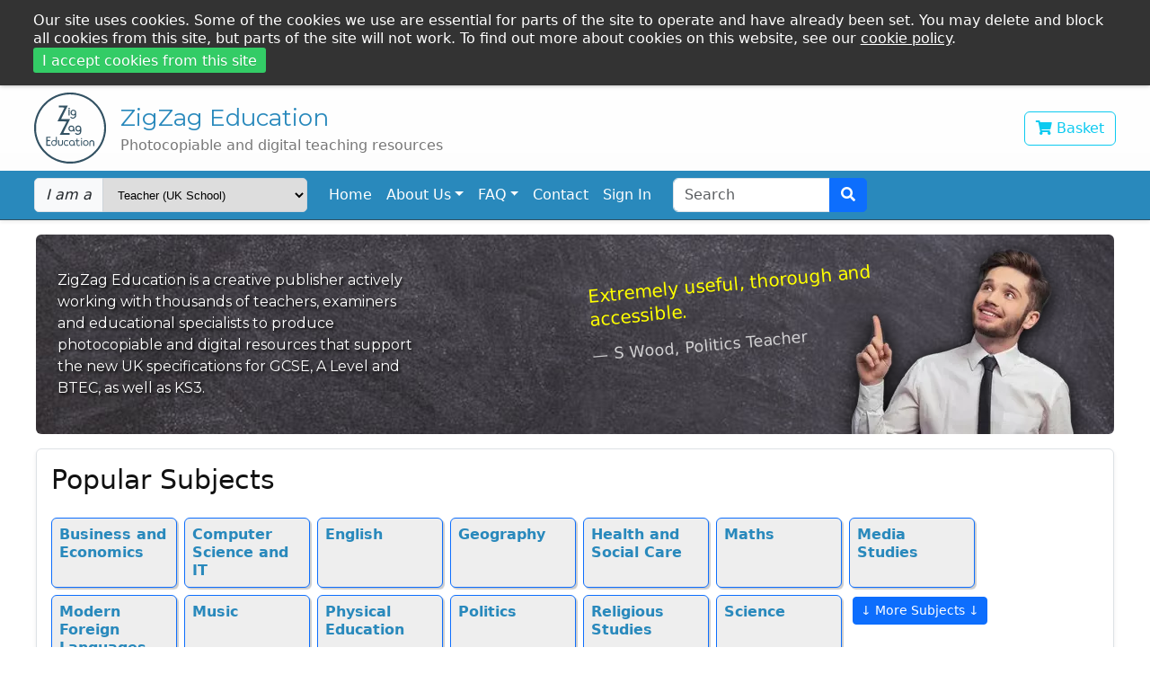

--- FILE ---
content_type: text/html; charset=UTF-8
request_url: https://zigzageducation.co.uk/
body_size: 18201
content:
<!DOCTYPE html>
<html lang="en">
<head>
	<title>ZigZag Education | Teaching Resources for KS3, GCSE, A Level, BTEC, etc.</title>

	<meta charset="UTF-8">
	<meta http-equiv="X-UA-Compatible" content="IE=edge">
	<meta name="viewport" content="width=device-width, initial-scale=1">
	<meta name="keywords" content="Education, Teaching, Resources, School, College, English, ICT, Computing, Mathematics, Maths, French, Spanish, Biology, Business Studies, PE, RS, Science, ZigZag Education">
	<meta name="description" content="Course Companions, Revision Guides, Exam Practice for Secondary Schools from ZigZag Education">
	<meta property="og:site_name" content="ZigZag Education">

	<link rel="shortcut icon" type="image/x-icon" href="https://zigzageducation.co.uk/favicon.ico">
        <link rel="stylesheet" href="https://fonts.googleapis.com/css?family=Patua+One" defer>
        <link rel="stylesheet" href="https://fonts.googleapis.com/css?family=Montserrat" defer>

        <link rel='stylesheet' href='https://zigzageducation.co.uk/theme/css/bootstrap-5.3.3-dist/css/bootstrap.min.css'>
        <link rel="stylesheet" href="https://zigzageducation.co.uk/theme/css/zz-style.css?version=04122025" defer>
        <link rel="stylesheet" href="https://use.fontawesome.com/releases/v5.6.3/css/all.css" defer>

        <script>window.CSRF = {name: "zz_csrf", value: "f11304a596bae3d188e34ae1b939adfd02715aa94e56f296394c335cfea0cb22"};</script>


        <script src='https://zigzageducation.co.uk/theme/js/jquery-3.3.1.min.js' ></script>
        <script src='https://zigzageducation.co.uk/theme/js/productList.js?version=25112025' ></script>

        <!-- Latest compiled JavaScript -->
        <script src='https://zigzageducation.co.uk/theme/js/bootstrap-5.3.3-dist/js/bootstrap.bundle.min.js' ></script>
        <script src='https://zigzageducation.co.uk/theme/js/ZzAlert.js?version=093615072022' type="text/javascript"></script>
<script>
window.basketContents = [];
console.log('Initial basket contents:', window.basketContents); // Debug line

// Global add to basket functions - only define once
if (typeof window.handleAddToBasket === 'undefined') {
        
        window.handleAddToBasket = function(event, form) {
                event.preventDefault();
                
                // Get product data from hidden input
                var productDataInput = form.querySelector('.product-data');
                if (productDataInput && typeof onAddToBasket === 'function') {
                        var productData = {
                                id: productDataInput.dataset.id,
                                name: productDataInput.dataset.name,
                                category: productDataInput.dataset.category,
                                price: productDataInput.dataset.price
                        };
                        if (productDataInput.dataset.position) {
                                productData.position = productDataInput.dataset.position;
                        }
                        
                        onAddToBasket(event, productData);
                }

                window.ajaxAddToBasket(event, form);
                
                return false;
        };

        window.ajaxAddToBasket = function(event, form) {
                event.preventDefault();

                var formData = new FormData(form);
                var productIdInput = form.querySelector('input[name="productID"]');
                var productId = productIdInput ? productIdInput.value : null;
                var button = form.querySelector('button');
                
                // Better detection for product list buttons
                var isProductListButton = button && (
                    button.closest('.product-list--basket') || 
                    button.closest('td.product-list--basket') ||
                    button.classList.contains('add_to_basket')
                );
                
                console.log('Adding product to basket:', productId, 'isProductList:', isProductListButton, 'button classes:', button ? button.className : 'no button'); // Debug line
                
                fetch("https://zigzageducation.co.uk/basket/add", {
                        method: "POST",
                        body: formData
                })
                .then(response => response.json())
                .then(response => {
                        console.log('=== SERVER RESPONSE ===', response);
                        
                        if(response.success === true){
                                // Update global basket contents
                                if (window.basketContents && productId) {
                                        if (!window.basketContents.includes(productId)) {
                                                window.basketContents.push(productId);
                                        }
                                }
                                
                                // Update basket counter in navigation
                                var basketCounter = document.getElementById('basket-counter');
                                if (basketCounter) {
                                        // Counter exists, increment it
                                        var currentCount = parseInt(basketCounter.textContent) || 0;
                                        basketCounter.textContent = currentCount + 1;
                                } else {
                                        // Counter doesn't exist, create it
                                        var basketLink = document.querySelector('a[href*="basket"]');
                                        if (basketLink) {
                                                var newCounter = document.createElement('span');
                                                newCounter.id = 'basket-counter';
                                                newCounter.className = 'badge badge-pill bg-danger';
                                                newCounter.textContent = '1';
                                                basketLink.appendChild(document.createTextNode(' '));
                                                basketLink.appendChild(newCounter);
                                                
                                                // Also add shadow to basket button if it doesn't have it
                                                if (!basketLink.classList.contains('shadow-sm')) {
                                                        basketLink.classList.add('shadow-sm');
                                                }
                                        }
                                }
                                
                                // Update button to success state - both use same style now
                                button.innerHTML = '<i class="fas fa-check-circle text-white"></i>';
                                button.className = button.className.replace('btn-warning', 'btn-success');
                                if (!button.className.includes('btn-success')) {
                                        button.className += ' btn-success';
                                }
                                button.disabled = true;
                                button.title = productId + ' is in your basket';
                                
                                console.log('Basket counter updated');
                                
                                // Update all other buttons for the same product
                                var allButtonsForProduct = document.querySelectorAll('[data-product-id="' + productId + '"]');
                                allButtonsForProduct.forEach(function(otherButton) {
                                        if (otherButton !== button) {
                                                otherButton.innerHTML = '<i class="fas fa-check-circle text-white"></i>';
                                                otherButton.className = otherButton.className.replace('btn-warning', 'btn-success');
                                                if (!otherButton.className.includes('btn-success')) {
                                                        otherButton.className += ' btn-success';
                                                }
                                                otherButton.disabled = true;
                                                otherButton.title = productId + ' is in your basket';
                                        }
                                });
                                
                                ZzAlert.messageModal({
                                        message: "You have successfully added " + response.packageName + " to your basket. \n\n Would you like to view your basket or continue shopping?",
                                        title: "Success!",
                                        buttons: [
                                                {
                                                        label: "Continue shopping",
                                                        class: "btn btn-primary",
                                                        action: function (button, buttonData, originalEvent) {
                                                                return this.hide();
                                                        }
                                                },
                                                {
                                                        label: "Go to checkout",
                                                        class: "btn btn-primary",
                                                        action: function (button, buttonData, originalEvent) {
                                                                window.location.href = "https://zigzageducation.co.uk/basket";
                                                        }
                                                }
                                        ]
                                }).show();
                        } else {
                                // Reset button on error - restore original state
                                console.log('Error response, resetting button'); // Debug line
                                if (button) {
                                        if (isProductListButton) {
                                                button.innerHTML = '<i class="fas fa-cart-plus"></i>';
                                        } else {
                                                button.innerHTML = '<i class="fas fa-cart-plus"></i><span> Add </span>';
                                        }
                                        button.disabled = false;
                                        button.className = button.className.replace('btn-success', 'btn-warning');
                                        button.title = 'Add ' + productId + ' to basket';
                                }
                                
                                if(response.error){
                                        ZzAlert.messageModal({
                                                title: "<font color='red'>Error</font>",
                                                message: response.error
                                        }).show();
                                } else {
                                        console.log('Error in response');
                                        // Reset button on error
                                        if (isProductListButton) {
                                                button.innerHTML = '<i class="fas fa-cart-plus"></i>';
                                        } else {
                                                button.innerHTML = '<i class="fas fa-cart-plus"></i><span> Add to Basket</span>';
                                        }
                                        button.className = button.className.replace('btn-success', 'btn-warning');
                                        button.disabled = false;
                                        button.title = 'Add ' + productId + ' to basket';
                                }
                        }
                })
                .catch(error => {
                        // Reset button on network error - restore original state
                        console.log('Network error, resetting button:', error); // Debug line
                        if (button) {
                                if (isProductListButton) {
                                        button.innerHTML = '<i class="fas fa-cart-plus"></i>';
                                } else {
                                        button.innerHTML = '<i class="fas fa-cart-plus"></i><span> Add to Basket</span>';
                                }
                                button.disabled = false;
                                button.className = button.className.replace('btn-success', 'btn-warning');
                                button.title = 'Add ' + productId + ' to basket';
                        }
                        
                        console.error('Error:', error);
                        ZzAlert.messageModal({
                                title: "<font color='red'>Error</font>",
                                message: "A network error occurred"
                        }).show();
                });
        };
}
</script><script>
    if("/" != "/admin/errors/errorLogs"){
        window.addEventListener('error', (event) => {
            //console.log(Error(event.message ?? event));
            const { message, filename, lineno, colno, error } = event;
            //console.log('Captured uncaught error:', message, filename, lineno, colno, error.stack);
            sendErrorToServer(message, colno, "js");
        })
    }
   
    function sendErrorToServer(message, colAndRow, type){
        page_url = `/`;
        userID = "none";
        if(userID == "none"){userID = null};
       
        const xhttp = new XMLHttpRequest();
        xhttp.open("POST", 'https://zigzageducation.co.uk/Errors_js/logError' , true);
        xhttp.setRequestHeader("Content-type", "application/x-www-form-urlencoded");
        xhttp.send(window.CSRF.name + "=" + window.CSRF.value + "&userID=" + userID + "&err_message=" + message + "&location=" + colAndRow + "&page_url=" + page_url + "&err_type=" + type);

    }
</script>
			

	<!-- HTML5 Shim and Respond.js IE8 support of HTML5 elements and media queries -->
	<!--[if lt IE 9]>
		<script src="https://oss.maxcdn.com/libs/html5shiv/3.7.0/html5shiv.js"></script>
		<script src="https://oss.maxcdn.com/libs/respond.js/1.4.2/respond.min.js"></script>
		<noscript>Your browser does not support JavaScript!</noscript>
	<![endif]-->
	
	<script>
    (function(i,s,o,g,r,a,m){i['GoogleAnalyticsObject']=r;i[r]=i[r]||function(){
    (i[r].q=i[r].q||[]).push(arguments)},i[r].l=1*new Date();a=s.createElement(o),
    m=s.getElementsByTagName(o)[0];a.async=1;a.src=g;m.parentNode.insertBefore(a,m)
    })(window,document,'script','https://www.google-analytics.com/analytics.js','ga');

    ga('create', 'UA-11596195-1', 'auto', {
            });
	ga('require', 'ec');

            
    ga('send', 'pageview');


    /**
     * Where are the bugs?
     * https://developers.google.com/analytics/devguides/collection/analyticsjs/exceptions
     */
    window.onerror = function(message, source, lineno, colno, error) {
        if (error) {
            message = error.stack;
        }
        ga('send', 'exception', {
            'exDescription': message,
            'exFatal': false
        });
    }
</script>


	
	<!-- Git: ? -->
</head>
<body>
<div id="sticky-footer-wrapper"> <!-- to get the sticky footer to work -->
<div id="container">
	
			<header
	class="mb-3"
>
	
<div id="cookie-banner" class="dark" style="display: none;">
        <div class="wrap">
                <form action="#" onsubmit="return submitCookiesForm(event, this);">
                        <p style="max-width: none;">
                                Our site uses cookies. Some of the cookies we use are essential for parts of the site to 
                                operate and have already been set. You may delete and block all cookies from this site, 
                                but parts of the site will not work. To find out more about cookies on this website, 
                                see our <a href="https://zigzageducation.co.uk/policy/cookie">cookie policy</a>.
                                
                                <button type="submit" class="button button--success">
                                        I accept cookies from this site
                                </button>
                        </p>
                </form>

                <script>
                        var cookiesAccepted_cookie = "cookiesDirective=1";
                        
                        
                        function areCookiesAccepted() {
                                var index = document.cookie.split('; ').indexOf(cookiesAccepted_cookie);
                                return index !== -1;
                        }

                        function setCookiesAccepted() {
                                document.cookie = cookiesAccepted_cookie
                                        + ";expires=Fri, 31 Dec 9999 23:59:59 GMT; SameSite=None; Secure" // Never expire
                                ;

                                console.log("Set cookie to remember that cookies are accepted");
                        }

                        function setCookiesBannerVisible(b) {
                                var cookiesBanner_el = document.getElementById('cookie-banner');
                                var header_el = document.querySelector('#container > header');

                                if(cookiesBanner_el) {
                                        cookiesBanner_el.style.display = b ? 'block' : 'none';
                                }

                                if(header_el) {
                                        var margin = cookiesBanner_el.offsetHeight;
                                        header_el.style.marginTop = margin + 'px';
                                }
                        }
                        
                        var keepCookiesBannerVisible = setCookiesBannerVisible.bind(this, true);

                        function submitCookiesForm(event, form) {
                                event.preventDefault();// cancel default action
                                
                                setCookiesAccepted(true);
                                window.removeEventListener('resize', keepCookiesBannerVisible);
                                setCookiesBannerVisible(false);

                                return false;// cancel default action
                        }

                        if(! areCookiesAccepted()) {
                                console.log("Cookies are not yet accepted, showing prompt");
                                setCookiesBannerVisible(true);
                                window.addEventListener('resize', keepCookiesBannerVisible);
                        } else {
                                console.log("Cookies are already accepted");
                                // setCookiesBannerVisible(false);// already hidden
                        }
                </script>
        </div>
</div>

	<div id="header" class="wrap">
		<a
			class="m-2"
			href="https://zigzageducation.co.uk/"
		><svg
			id="zzlogo"
			viewBox="0 0 521.86993 516.08661"
			style="
				float: left;
				width: 80px;
				fill: #335263;
			"
		>
			<path
				d="M 241.44912,515.89899 C 173.95386,509.78185 115.16787,481.89017 70.410037,434.74756 33.12804,395.4791 9.843761,347.03263 1.809361,292.01344 -0.36471901,277.12538 -0.63939901,241.55446 1.311301,227.51344 9.266641,170.25133 32.402266,121.31257 70.475741,81.209986 110.57991,38.968496 163.66129,11.507733 222.94912,2.33046 c 20.07392,-3.10728 55.92608,-3.10728 76,0 82.45279,12.763022 150.23995,59.360496 191.33051,131.52224 14.51501,25.49073 25.62208,59.59845 30.33751,93.16074 1.66112,11.82316 1.67313,50.40551 0.0193,62 -6.15628,43.15947 -21.04241,82.15304 -43.84538,114.85111 -36.02792,51.66183 -89.05024,88.49579 -149.97299,104.18441 -20.31506,5.23146 -37.84957,7.51017 -60.86893,7.91026 -11,0.19119 -22.025,0.16409 -24.5,-0.0602 z m 55,-15.88577 c 43.22377,-6.68155 80.66331,-22.23329 114.79389,-47.68342 12.56684,-9.37071 38.8152,-35.60665 48.0898,-48.06704 22.82827,-30.66969 37.14417,-62.74641 44.51832,-99.74932 13.31548,-66.816 -2.63453,-136.39977 -44.01028,-192 -8.60403,-11.56198 -32.92462,-36.601424 -43.89173,-45.189044 -47.03051,-36.82648 -104.16868,-55.580681 -163,-53.500741 -53.45075,1.889715 -100.8293,18.893649 -145.00001,52.039801 -11.101079,8.33037 -35.646454,33.13949 -44.669983,45.149984 -25.759971,34.28701 -40.967417,70.62547 -47.499126,113.5 -2.4545,16.11149 -2.46302,51.14188 -0.0163,67 8.644395,56.02735 32.382786,102.32506 72.315138,141.03843 5.978632,5.79614 14.020251,13.03445 17.870251,16.08514 37.61031,29.80191 82.26439,47.75161 131.50001,52.85936 12.37811,1.28412 46.67574,0.42194 59,-1.48315 z m 18.40184,-113.3418 c -2.25399,-1.05833 -4.49258,-2.76433 -4.97465,-3.79111 -0.48206,-1.02678 -1.11289,-7.94187 -1.40184,-15.36687 l -0.52535,-13.5 -5.75,-0.2999 c -5.31961,-0.27746 -5.75,-0.47956 -5.75,-2.7001 0,-2.22054 0.43039,-2.42264 5.75,-2.7001 l 5.75,-0.2999 0.29569,-6.75 c 0.29431,-6.71843 0.30929,-6.75 3.20431,-6.75 2.89502,0 2.91,0.0316 3.20431,6.75 l 0.29569,6.75 7.25,0.29381 c 6.91525,0.28024 7.25,0.40519 7.25,2.70619 0,2.301 -0.33475,2.42595 -7.25,2.70619 l -7.25,0.29381 -0.28185,11.7636 c -0.27602,11.52009 -0.2278,11.81766 2.32956,14.37502 2.25758,2.25758 3.1765,2.52857 6.78185,1.99995 2.29374,-0.33631 5.18294,-0.89506 6.42044,-1.24165 1.98016,-0.5546 2.25,-0.26348 2.25,2.42743 0,3.80694 -0.75214,4.27044 -7.81791,4.81774 -4.22613,0.32735 -6.73219,-0.0529 -9.78025,-1.48411 z m 86.78086,-14.58029 c 0.30756,-15.91809 0.39406,-16.5055 2.8173,-19.13192 3.35429,-3.63553 9.60389,-6.39697 14.53811,-6.42381 5.31899,-0.0289 12.38214,3.62994 15.20382,7.87592 2.09848,3.15775 2.25807,4.48288 2.25807,18.75 v 15.35212 h -3.42623 -3.42622 l -0.32378,-14.58452 -0.32377,-14.58453 -3.26578,-2.91547 c -4.67069,-4.1697 -9.34366,-4.00604 -13.83422,0.48452 l -3.4,3.4 v 14.1 14.1 h -3.5673 -3.5673 z M 88.449113,354.51344 v -33 h 14.999997 15 v 3.46617 3.46617 l -10.75,0.28383 -10.749999,0.28383 v 8 8 l 9.749999,0.28621 9.75,0.28621 v 3.96379 3.96379 h -9.48095 c -11.282029,0 -10.748719,-0.77586 -10.310629,15 l 0.29158,10.5 10.749999,0.28383 10.75,0.28383 v 3.96617 3.96617 h -15 -14.999997 z m 49.499997,31.67392 c -5.46524,-2.13859 -8.37596,-4.784 -10.95228,-9.95401 -5.46667,-10.97017 -1.52821,-23.06977 9.23838,-28.38185 4.39209,-2.16699 6.14417,-2.50647 10.35955,-2.00722 2.7904,0.33049 6.59915,1.50107 8.4639,2.60129 l 3.39045,2.00042 v -14.46628 -14.46627 h 3.5 3.5 l -0.022,24.75 c -0.0193,21.77521 -0.24084,25.23181 -1.84302,28.75858 -4.41635,9.72142 -16.20428,14.85566 -25.63502,11.16534 z m 13.25914,-6.66852 c 12.09301,-7.3732 8.30875,-26.51716 -5.47651,-27.70472 -3.6227,-0.31209 -5.58495,0.0916 -8.09077,1.66431 -3.51569,2.2066 -7.14794,8.83037 -7.14794,13.03501 0,1.375 0.86396,4.4032 1.9199,6.72934 3.45614,7.61354 11.94992,10.44975 18.79532,6.27606 z m 32.92467,6.60547 c -9.2935,-3.45983 -10.6838,-6.78616 -10.6838,-25.56121 v -15.04966 h 3.5 3.5 v 14.6 14.6 l 3.4,3.4 c 3.85143,3.85143 7.74244,4.41194 12.72844,1.83358 4.74273,-2.45256 5.87156,-6.56708 5.87156,-21.40146 v -13.03212 h 3.60478 3.60478 l -0.37413,15.75 c -0.41531,17.48427 -1.00563,19.33797 -7.42082,23.30278 -4.33859,2.68139 -12.73225,3.41898 -17.73081,1.55809 z m 44.22977,0.43341 c -9.94317,-3.01328 -16.29198,-16.1195 -12.91279,-26.65661 4.43003,-13.81388 20.39561,-18.82308 31.57706,-9.9073 l 2.7954,2.22897 -2.71224,1.77713 c -2.59892,1.70287 -2.79432,1.70285 -4.67649,-4.9e-4 -3.01131,-2.7252 -10.7843,-3.03727 -14.68018,-0.58939 -4.78256,3.00502 -6.69609,6.59089 -6.75388,12.65645 -0.0368,3.86253 0.51548,6.0595 2.0415,8.12097 5.24989,7.09202 13.53738,9.3719 18.85695,5.18753 l 2.71862,-2.13847 2.16624,2.18269 2.16624,2.18269 -2.44224,1.85508 c -4.69139,3.5635 -12.317,4.86668 -18.14419,3.10075 z m 37.57785,-0.84744 c -15.93168,-7.48331 -16.55367,-29.92902 -1.04508,-37.71391 6.4001,-3.21267 11.74788,-3.1871 18.31934,0.0876 7.56801,3.77129 8.96238,6.70027 11.64236,24.45566 l 2.27551,15.07567 -3.59177,-0.30093 c -3.2482,-0.27214 -3.62179,-0.61222 -3.90545,-3.55516 l -0.31368,-3.25423 -4.47773,3.08075 c -5.82791,4.00971 -13.14038,4.83155 -18.9035,2.12455 z m 14.4617,-5.6726 c 9.55096,-4.93899 9.41424,-22.18019 -0.21538,-27.15986 -4.92534,-2.54699 -11.22852,-1.34027 -15.54479,2.976 -3.1203,3.1203 -3.61132,4.29543 -3.99161,9.55284 -0.35203,4.86683 -0.0343,6.64104 1.68875,9.42894 3.72309,6.02409 11.91255,8.38262 18.06303,5.20208 z m 60.04688,-13.52424 v -21 h 3.5 3.5 v 21 21 h -3.5 -3.5 z m 26.49142,19.13502 c -16.38674,-7.44434 -16.44567,-30.80209 -0.0964,-38.22686 15.15472,-6.8823 31.17179,7.02496 27.54851,23.91975 -2.6702,12.45071 -16.11473,19.45755 -27.45207,14.30711 z m 14.86728,-6.03291 c 4.63235,-3.05405 6.62733,-6.95821 6.63471,-12.98408 0.012,-9.79247 -6.00144,-15.82809 -14.78366,-14.8382 -3.41416,0.38482 -5.30822,1.35198 -8.08428,4.12804 -3.46851,3.4685 -3.62547,3.92496 -3.62547,10.54313 0,6.31529 0.26124,7.19368 3,10.08724 1.65,1.74326 3.9,3.54428 5,4.00227 3.47058,1.445 8.89462,1.01579 11.8587,-0.9384 z M 340.4599,338.02643 c -3.1348,-3.7772 2.72501,-9.63701 6.50221,-6.50221 1.79067,1.48612 1.94477,5.13146 0.28701,6.78922 -1.65776,1.65776 -5.3031,1.50366 -6.78922,-0.28701 z M 186.46708,306.76344 c 0.01,-0.4125 11.23701,-22.35 24.94919,-48.75 l 24.93123,-48 -33.44919,-0.2633 c -18.39705,-0.14482 -33.4492,-0.55652 -33.4492,-0.91491 0,-0.35838 11.25001,-22.33709 25.00001,-48.84157 13.75,-26.50449 25,-48.65713 25,-49.22811 0,-1.92772 -3.10857,-2.25211 -21.58179,-2.25211 h -18.41821 v -7 -7.000004 h 32.502 32.502 l -24.5528,49.097594 c -13.50404,27.00367 -24.0619,49.46247 -23.49501,49.07812 13.14502,0.0611 20.07779,-0.17009 32.54581,-0.17572 h 32.502 l -24.502,48.996 c -13.4761,26.94781 -24.502,49.67281 -24.502,50.50001 0,1.29507 3.19504,1.504 23,1.504 h 23 v 7 7 h -36 c -19.8,0 -35.99192,-0.3375 -35.98204,-0.75 z m 122.97557,-0.18434 c -4.53794,-1.38038 -8.78389,-3.98368 -10.91398,-6.69166 l -2.09704,-2.66595 3.25875,-2.26272 3.25874,-2.26272 2.5,2.28651 c 3.7412,3.42172 6.42767,4.53088 10.9741,4.53088 5.26821,0 11.58867,-3.2327 13.96708,-7.14368 1.73283,-2.84941 3.70234,-11.54613 2.81562,-12.43285 -0.21627,-0.21628 -2.14518,0.49997 -4.28646,1.59165 -9.41222,4.79862 -22.98986,-0.34361 -27.57753,-10.44438 -1.13785,-2.50524 -1.85733,-6.41384 -1.87085,-10.16346 -0.0296,-8.21169 2.96681,-13.87516 9.47291,-17.90459 4.09284,-2.53483 5.85529,-2.99772 11.42236,-3 8.13592,-0.003 13.20319,2.30041 17.20194,7.82052 4.37168,6.03492 5.12895,10.42031 4.69012,27.16047 -0.44699,17.05124 -1.63978,20.74952 -8.53027,26.44832 -6.11498,5.05741 -16.98339,7.35486 -24.28549,5.13366 z m 17.70214,-33.02166 c 10.86734,-6.62624 8.21645,-23.7235 -3.98529,-25.70357 -5.04854,-0.81927 -7.96268,0.13754 -11.52912,3.78538 -5.23473,5.35421 -5.42699,13.05184 -0.47303,18.93929 4.42733,5.26158 10.41423,6.3771 15.98744,2.9789 z m -66.4471,7.39258 c -15.6908,-7.81906 -16.10163,-30.78426 -0.69528,-38.86619 2.83221,-1.48574 5.8056,-2.06963 10.52948,-2.0677 5.57138,0.002 7.33081,0.46516 11.45138,3.01272 2.67773,1.65551 5.6685,4.37964 6.64615,6.05361 1.05903,1.81331 2.7397,9.40712 4.15782,18.78632 l 2.38026,15.74274 -4.60919,-0.29904 c -4.40584,-0.28585 -4.63125,-0.4496 -5.10919,-3.71156 -0.46811,-3.19485 -0.59568,-3.29636 -2,-1.59152 -2.25324,2.73543 -8.98271,5.45731 -13.55366,5.48208 -2.38469,0.0129 -6.17157,-1.03344 -9.19777,-2.54146 z m 15.84531,-6.98513 c 6.53389,-3.3788 9.01385,-13.4824 4.9466,-20.1529 -6.99602,-11.47386 -24.02487,-6.15969 -24.03674,7.50111 -0.009,10.77799 9.9499,17.37839 19.09014,12.65179 z m -4.51988,-85.93801 c -2.1593,-0.76933 -5.46523,-2.93801 -7.34652,-4.81929 l -3.42051,-3.42051 3.16777,-2.25565 3.16776,-2.25565 2.67875,2.49664 c 3.84975,3.58804 6.51639,4.74102 10.96513,4.74102 7.49801,0 14.18473,-6.64396 14.97615,-14.88036 l 0.48325,-5.02935 -3.87289,2.02692 c -7.73338,4.04735 -20.57156,0.1515 -25.43557,-7.71862 -9.04183,-14.62999 0.90231,-32.45139 18.06268,-32.37105 8.01654,0.0375 16.87497,7.08072 19.04595,15.14311 0.68282,2.53581 0.99632,9.96207 0.79208,18.76313 -0.31785,13.69681 -0.4984,14.839 -3.0248,19.1364 -5.80477,9.87387 -19.02384,14.43913 -30.23923,10.44326 z m 18.46585,-30.03405 c 3.4406,-1.7792 6.96015,-8.08578 6.96015,-12.47167 0,-7.46651 -5.85014,-14.01363 -12.5,-13.98924 -12.79617,0.0469 -17.36435,19.21558 -6.20145,26.022 3.8478,2.34615 7.76961,2.49275 11.7413,0.43891 z m -41.03985,-12.47939 v -21 h 4.5 4.5 v 21 21 h -4.5 -4.5 z m 0.57143,-26.57143 c -3.21648,-3.21648 -0.78711,-8.42857 3.92857,-8.42857 4.85749,0 7.14552,5.20085 3.67126,8.34501 -2.3047,2.08572 -5.56186,2.12153 -7.59983,0.0836 z"
			/>
		</svg></a>

		<div class="d-none d-sm-block mx-2"
			style="
				align-self: center;
			"
		>
			<a
			    href="https://zigzageducation.co.uk/"
			    style="text-decoration: none;"
			><span class="company">
				ZigZag Education
			</span></a>
			<span class="company_strapline">
				Photocopiable and digital teaching resources
			</span>
		</div>

		<div class="flex-grow-1">

		</div>

		<div class="m-2"
			style="
				align-self: center;
			"
		>
						<a
				class="btn btn-outline-info
									"
				href="https://zigzageducation.co.uk/basket"
				aria-label="View your shopping basket"
			>
				<i class="fas fa-shopping-cart"></i>
				<!-- <i class="fas fa-shopping-basket"></i> -->
				Basket
				
				
							</a>
											</div>
	</div>

	<div class="zz-navbar shadow-sm">
		<nav class="px-2 wrap navbar navbar-expand-lg rounded">

			<form class="form-inline"
				action="https://zigzageducation.co.uk/whoami"
				method="post"
			>
				<input type="hidden" name="zz_csrf" value="c6d26a06204b7ca9ede87b2506eebcf335b0340af8a76dee5c4702984177da2c">				<div class="input-group my-2 my-sm-0">
					<div class="input-group-prepend">
						<label class="input-group-text bg-light"
							for="_whoami"
						>
							<em>I am a</em>
						</label>
					</div>
					<select
						name="whoami"
						id="_whoami"
						class="custom-select d-inline-block"
						onchange="this.form.submit()"
					>
													<option
								value="teacher_uk_school"
								 selected 							>
								Teacher (UK School)							</option>
													<option
								value="teacher_international"
															>
								Teacher (International)							</option>
													<option
								value="teacher_ireland"
															>
								Teacher (Republic of Ireland)							</option>
													<option
								value="student"
															>
								Student							</option>
													<option
								value="employer"
															>
								Employer							</option>
											</select>
				</div>
					
				<!-- <button class="btn btn-outline-primary my-2 my-sm-0 ml-sm-2" type="submit">Go</button> -->
			</form>

			<button class="navbar-toggler border-0" type="button" data-bs-toggle="collapse" data-bs-target="#navbarNav" aria-controls="navbarNav"
				aria-expanded="false" aria-label="Toggle navigation"
			>
				<i class="fas fa-bars"></i>
			</button>
			
			<div class="collapse navbar-collapse" id="navbarNav">
				<ul class="navbar-nav ml-auto mx-3">
					<li class="nav-item dropdown-item">
						<a class="nav-link" href="https://zigzageducation.co.uk/">Home</a>
					</li>
					<li class="dropdown-item dropdown">
						<a
							class="nav-link dropdown-toggle" 
							data-bs-toggle="dropdown" href="#" role="button" aria-haspopup="true" aria-expanded="false"
						>About Us</a>
						
						<div class="dropdown-menu shadow">
							<a class="dropdown-item dropdown" href="https://zigzageducation.co.uk/About">About ZigZag Education</a>
							<!-- <div class="dropdown-divider"></div> -->
							<a class="dropdown-item dropdown" href="https://zigzageducation.co.uk/become-an-author">Become an Author</a>
							<a class="dropdown-item dropdown" href="https://zigzageducation.co.uk/vacancies">Vacancies</a>
							<a class="dropdown-item dropdown" href="https://zigzageducation.co.uk/affiliate">Affiliates</a>
						</div>
					</li>
					<li class="dropdown-item dropdown">
						<a
							class="nav-link dropdown-toggle" 
							data-bs-toggle="dropdown" href="#" role="button" aria-haspopup="true" aria-expanded="false"
						>FAQ</a>

						<div class="dropdown-menu shadow">
							<a class="dropdown-item dropdown" href="https://zigzageducation.co.uk/faq">Frequently Asked Questions</a>
							<!-- <div class="dropdown-divider"></div> -->
							<a class="dropdown-item dropdown" href="https://zigzageducation.co.uk/dispatch">Delivery</a>
							<a class="dropdown-item dropdown" href="https://zigzageducation.co.uk/licensing">Licensing</a>
							<a class="dropdown-item dropdown" href="https://zigzageducation.co.uk/sog">Terms &amp; Conditions</a>
							<a class="dropdown-item dropdown" href="https://zigzageducation.co.uk/inspection-copies">Inspection Copies</a>
							<a class="dropdown-item dropdown disabled" href="https://zigzageducation.co.uk/fast-shop">Fast Shop <small>(<em>for accounts departments</em>)</small></a>
						</div>
					</li>
					<li class="nav-item dropdown-item">
						<a class="nav-link" href="https://zigzageducation.co.uk/contact">Contact</a>
					</li>

										

																<li class="nav-item dropdown-item">
							<a
								class="nav-link"
								href="https://zigzageducation.co.uk/sign-in?then="
							>
								Sign In
															</a>
						</li>
					
									</ul>
				
				<form class="form-inline"
					method="GET"
					action="https://zigzageducation.co.uk/search"
				>
					<div class="input-group">
						<input
							name="q"
							type="search"	
							class="form-control"
							size="14"
							placeholder="Search"
							aria-label="Search text"
						>

						<div class="input-group-append">
							<button
								id="search_btn"
								class="btn btn-primary"
								type="submit"
								aria-label="Search submit"
							>
								<i class="fa fa-search"></i>
							</button>
						</div>
					</div>
				</form>
			</div><!-- collapse -->

		</nav>
	</div>
</header>
		
	
		
	
	<div class="page">
	
				
<main>

	
<div class="home_intro mt-0 mb-3 px-3 py-0 d-flex rounded">
        <div class="flex-grow-1 align-self-center p-sm-2">
                <p class="lead my-0"
                        style="
                                max-width: 25rem;
                        "
                >
                        
        <nobr>ZigZag Education</nobr> is a creative publisher
        actively working with thousands of teachers, examiners
        and educational specialists to produce photocopiable
        and digital resources that support
        the new UK specifications for GCSE, A Level and BTEC, as well as KS3. 
                </p>
        </div>

                <div
                class="align-self-end d-none d-md-block"
                style="
                        position: relative;
                        width: 50%;

                                        "
        >
                <picture>
                                                        <source
                                        type="image/webp"
                                        srcset="https://zigzageducation.co.uk/theme/images/teacher.webp"
                                >
                                                <img
                                src="https://zigzageducation.co.uk/theme/images/teacher.png"
                                alt=""
                                style="
                                        margin-left: 50%;
                                        filter: drop-shadow(0px 5px 10px #000);

                                                                        "
                        >
                </picture>

                <blockquote
                        id="teacher-homepage-quote"
                        class="blockquote p-3"
                        style="
                                position: absolute;
                                top: 10%;
                                width: 75%;
                                transform: rotate(-5deg);

                                color: yellow;

                                                        "
                >
                        <p>
                        </p>
                        <footer class="blockquote-footer"
                                style="
                                        color: white;
                                        opacity: 0.75;
                                "
                        >
                        </footer>
                </blockquote>
                <script>
                        var quotes = [
                                                                {
                                        p: "Thank you for your meticulous resources… they have been an absolute lifesaver.",
                                        cite: "R Hardman, Head of ICT",
                                },
                                {
                                        p: "As with all the resources you have published, I have been really impressed.",
                                        cite: "L Jenkins, English Teacher",
                                },
                                {
                                        p: "This really is one of the best resources I have seen.",
                                        cite: "G Smith, Head of Spanish",
                                },
                                {
                                        p: "Absolutely brilliant! I have been using ZigZag for years, and have never been let down.",
                                        cite: "H Parmenter, Head of Media",
                                },
                                {
                                        p: "Extremely useful, thorough and accessible.",
                                        cite: "S Wood, Politics Teacher",
                                },
                                {
                                        p: "I loved it. It's as if it were written by the exam board itself.",
                                        cite: "J Smith, Head of French",
                                },
                                {
                                        p: "They have transformed my teaching.",
                                        cite: "J Waller, Maths Teacher",
                                },
                        ];
                        
                        /**
                         * Shuffle!
                         */
                        quotes.sort(function() {
                                return Math.random() - 0.5;
                        });

                        var el = document.getElementById('teacher-homepage-quote');
                        function homepage_quote_change() {
                                var p_el = el.querySelector('p');
                                var cite_el = el.querySelector('footer');

                                var quote = quotes.shift();
                                quotes.push(quote);
                                
                                p_el.innerText = quote.p;
                                cite_el.innerText = quote.cite;

                                setTimeout(homepage_quote_change, 5000);
                        }
                        homepage_quote_change();
                </script>
        </div>
</div>

<style>
        .home_intro .lead {
                font-family: 'Montserrat', sans-serif;
                font-size: 1rem;
                line-height: 1.5rem;
        }

        @media (min-width: 768px) {
                .home_intro {
                        background-color: #4a4750; /* Similar colour to background image, to avoid FOUC. */
                                                background-image: url('https://zigzageducation.co.uk/theme/images/blackboard.jpeg');
                        background-image: image(
                                 'https://zigzageducation.co.uk/theme/images/blackboard.webp',                                 'https://zigzageducation.co.uk/theme/images/blackboard.jpeg'
                        );
                        background-size: cover;
                        overflow: hidden;
                        color: white;
                }
                .home_intro a {
                        color: #fffd;
                }

                .home_intro .lead {
                        text-shadow: black 0.1em 0.1em 0.2em;
                }
        }

        .home_intro blockquote {
                font-size: 1rem;
        }

        @media (min-width: 1000px) {
                .home_intro blockquote {
                        font-size: 1.25rem;
                }
        }
</style>


	
	
	
		
	<div class="my-3 p-3 border rounded shadow-sm">
        
        <h1 class="m-0 mb-3">
                Popular Subjects
        </h1>

        
        <style>
                ul.subject_chooser {
                        padding: 0;
                }
                ul.subject_chooser > li {
                        width: 128px;
                        min-height: 4rem;
                        margin: 4px;
                        padding: 0;
                }
                ul.subject_chooser > li > a {
                        display: block;
                        width: 100%;
                        height: 100%;
                        padding: 8px;
                }
        </style>

        <ul class="subject_chooser d-flex flex-row flex-wrap" style="margin: 0;">
                                        <li class="d-block rounded border border-primary">
                                <a href="https://zigzageducation.co.uk/subjects/business-and-economics">Business and Economics</a>
                        </li>
                                        <li class="d-block rounded border border-primary">
                                <a href="https://zigzageducation.co.uk/subjects/computer-science-and-ict">Computer Science and IT</a>
                        </li>
                                        <li class="d-block rounded border border-primary">
                                <a href="https://zigzageducation.co.uk/subjects/english">English</a>
                        </li>
                                        <li class="d-block rounded border border-primary">
                                <a href="https://zigzageducation.co.uk/subjects/geography">Geography</a>
                        </li>
                                        <li class="d-block rounded border border-primary">
                                <a href="https://zigzageducation.co.uk/subjects/health-and-social-care">Health and Social Care</a>
                        </li>
                                        <li class="d-block rounded border border-primary">
                                <a href="https://zigzageducation.co.uk/subjects/maths">Maths</a>
                        </li>
                                        <li class="d-block rounded border border-primary">
                                <a href="https://zigzageducation.co.uk/subjects/media-studies">Media Studies</a>
                        </li>
                                        <li class="d-block rounded border border-primary">
                                <a href="https://zigzageducation.co.uk/subjects/languages">Modern Foreign Languages</a>
                        </li>
                                        <li class="d-block rounded border border-primary">
                                <a href="https://zigzageducation.co.uk/subjects/music">Music</a>
                        </li>
                                        <li class="d-block rounded border border-primary">
                                <a href="https://zigzageducation.co.uk/subjects/pe">Physical Education</a>
                        </li>
                                        <li class="d-block rounded border border-primary">
                                <a href="https://zigzageducation.co.uk/subjects/politics">Politics</a>
                        </li>
                                        <li class="d-block rounded border border-primary">
                                <a href="https://zigzageducation.co.uk/subjects/religious-studies">Religious Studies</a>
                        </li>
                                        <li class="d-block rounded border border-primary">
                                <a href="https://zigzageducation.co.uk/subjects/science">Science</a>
                        </li>
                
                <p style="margin-top:10px;">
                        <a
                                class="btn btn-primary btn-sm mx-1"
                                data-bs-toggle="collapse" href="#collapseExample" role="button" aria-expanded="false"
                                aria-controls="collapseExample"
                        >
                                &#8595; More Subjects &#8595; 
                        </a>
                </p>
        </ul>
        <br />
        <div class="collapse" id="collapseExample">
                <ul class="subject_chooser d-flex flex-row flex-wrap"
                        style="
                                margin: 0;
                        "
                >
                                                <li class="d-block rounded border border-primary">
                                        <a
                                                href="https://zigzageducation.co.uk/subjects/art"
                                        >Art</a>
                                </li>
                                                <li class="d-block rounded border border-primary">
                                        <a
                                                href="https://zigzageducation.co.uk/subjects/careers"
                                        >Careers</a>
                                </li>
                                                <li class="d-block rounded border border-primary">
                                        <a
                                                href="https://zigzageducation.co.uk/subjects/citizenship"
                                        >Citizenship</a>
                                </li>
                                                <li class="d-block rounded border border-primary">
                                        <a
                                                href="https://zigzageducation.co.uk/subjects/classics"
                                        >Classics</a>
                                </li>
                                                <li class="d-block rounded border border-primary">
                                        <a
                                                href="https://zigzageducation.co.uk/subjects/criminology"
                                        >Criminology</a>
                                </li>
                                                <li class="d-block rounded border border-primary">
                                        <a
                                                href="https://zigzageducation.co.uk/subjects/dt"
                                        >Design Technology</a>
                                </li>
                                                <li class="d-block rounded border border-primary">
                                        <a
                                                href="https://zigzageducation.co.uk/subjects/drama"
                                        >Drama</a>
                                </li>
                                                <li class="d-block rounded border border-primary">
                                        <a
                                                href="https://zigzageducation.co.uk/subjects/eal"
                                        >EAL (EFL/ESL)</a>
                                </li>
                                                <li class="d-block rounded border border-primary">
                                        <a
                                                href="https://zigzageducation.co.uk/subjects/film-studies"
                                        >Film Studies</a>
                                </li>
                                                <li class="d-block rounded border border-primary">
                                        <a
                                                href="https://zigzageducation.co.uk/subjects/food-preparation-and-nutrition"
                                        >Food Prep &amp; Nutrition</a>
                                </li>
                                                <li class="d-block rounded border border-primary">
                                        <a
                                                href="https://zigzageducation.co.uk/subjects/history"
                                        >History</a>
                                </li>
                                                <li class="d-block rounded border border-primary">
                                        <a
                                                href="https://zigzageducation.co.uk/subjects/law"
                                        >Law</a>
                                </li>
                                                <li class="d-block rounded border border-primary">
                                        <a
                                                href="https://zigzageducation.co.uk/subjects/philosophy"
                                        >Philosophy</a>
                                </li>
                                                <li class="d-block rounded border border-primary">
                                        <a
                                                href="https://zigzageducation.co.uk/subjects/psychology"
                                        >Psychology</a>
                                </li>
                                                <li class="d-block rounded border border-primary">
                                        <a
                                                href="https://zigzageducation.co.uk/subjects/sen"
                                        >SEN Resources</a>
                                </li>
                                                <li class="d-block rounded border border-primary">
                                        <a
                                                href="https://zigzageducation.co.uk/subjects/sociology"
                                        >Sociology</a>
                                </li>
                                                <li class="d-block rounded border border-primary">
                                        <a
                                                href="https://zigzageducation.co.uk/subjects/t-level"
                                        >T Levels</a>
                                </li>
                                                <li class="d-block rounded border border-primary">
                                        <a
                                                href="https://zigzageducation.co.uk/subjects/travel-and-tourism"
                                        >Travel &amp; Tourism</a>
                                </li>
                                </ul>

                <br />

                <ul class="subject_chooser d-flex flex-row flex-wrap"
                        style="
                                margin: 0;
                        "
                >
                                        <li class="d-block rounded border border-primary">
                                <a
                                        href="https://zigzageducation.co.uk/subjects/administration"
                                >Administration for Teachers</a>
                        </li>
                                        <li class="d-block rounded border border-primary">
                                <a
                                        href="https://zigzageducation.co.uk/subjects/adult-education"
                                >Adult Education</a>
                        </li>
                                        <li class="d-block rounded border border-primary">
                                <a
                                        href="https://zigzageducation.co.uk/subjects/care-homes"
                                >Care Homes Resources</a>
                        </li>
                                        <li class="d-block rounded border border-primary">
                                <a
                                        href="https://zigzageducation.co.uk/subjects/deputy-head-and-tutor"
                                >Deputy Head &amp; Tutor</a>
                        </li>
                                        <li class="d-block rounded border border-primary">
                                <a
                                        href="https://zigzageducation.co.uk/subjects/primary"
                                >Primary School Resources</a>
                        </li>
                                </ul>
        </div>
</div>

	<!-- <p class="p-3 bg-info text-white rounded shadow-sm">
        Hello, world!! This is the homepage alert.

        2026-01-14 10:08:24</p> -->


<!-- <div class="alert alert-light" role="alert">
        Happy holidays from ZigZag!
</div>

<div class="alert alert-info" role="alert">
        Shipping will resume on 2 January 2019. (Testing...)
</div>

<div class="alert alert-warning" role="alert">
        Our phone lines will be undergoing maintenance on 10 December 2018. (Testing...)
</div> -->


	<div class="container px-0 my-3"
		style="
			max-width: none;
		"
	>

		
		<style>
			.row.homepage_row {
				margin-left: -.5rem;
				margin-right: -.5rem;
			}
		</style>
	
		<div class="row my-0 homepage_row">
			<div class="col-md m-2 pt-3 border rounded shadow-sm">
				<h2>
    Schools Pay Once and Photocopy Forever
</h2>

<p>
    Most resources from ZigZag Education are in the form of photocopy masters.
    The purchasing site is licensed to make unlimited copies for students attending that site, forever.
</p>			</div>

			<div class="col-md m-2 pt-3 border rounded shadow-sm">
				<h2>
    Inspection Copies
</h2>

<p>
    You can preview all photocopiable resources online.
    Reassure yourself of the high quality and check that the resource fits into your teaching scheme.
</p>			</div>

			<div class="col-md m-2 pt-3 border rounded shadow-sm">
				<h2>
    Go Digital
</h2>

<!-- <div class="my-3 bg-light rounded electronic_copies_background shadow-sm"
    style="
        overflow: auto;
        padding: 0 18px;
    "
> 

    <p>
        Electronic copies (on CD-ROM) are available for most products:
    </p>
 -->   
    <p>
        <span class="highlight_blue">GO PDF</span>
        <strong>add 20%</strong>
        to <u>also</u> get resources on CD in <strong>PDF</strong>
        for easy sharing on your <a href="https://zigzageducation.co.uk/licensing" target="licence_page">network/VLE</a>
    </p>
    <p>
        <span class="highlight_green">GO EDITABLE</span>
        <strong>add 50%</strong>
        to <u>also</u> get resources on CD in <strong>Word+PDF</strong>
        for easy printing &#38; editing
    </p>
<!-- </div> -->			</div>
		</div>

		<div class="row my-0 homepage_row">
			<div class="col-md m-2 pt-3 border rounded" style="background-color:#F4F4ED;">
				<div style="float:right;">
    <a href="https://erevision.uk/supportDocuments/introduction-eRevision.mp4" target=_blank>
        <img style= "margin-left:25px;width:210px;" src="https://zigzageducation.co.uk/synopses/SynopsesImages/eRevision.png">
    </a>
    <a href="https://zigzageducation.co.uk/go/erevision">
        <img style= "margin-left: 25px;width:240px;" src="https://zigzageducation.co.uk/synopses/images/dog-sticker-free-me-20.PNG">
    </a>
</div>
<h2>
    eRevision
</h2>

<p class="text-start">
    
    Unique interactive <font color=red>fast and effective</font> <strong>Educational Learning Platform</strong>.  Tailored to the new specifications and covering all the specification points. <strong> Engaging </strong> and differentiated challenges for learning, homework and eRevision.  
</p>

<blockquote class="blockquote quote blue border-0" style="overflow: auto;margin-bottom:0pt;">
    <p><strong>All your homework set and marked!</strong></p>
    <footer class="blockquote-footer text-center">P Knowles, Teacher &amp; Happy Subscriber</footer>
</blockquote>

<p>
    Order now for...
    <br>
    <a href="https://zigzageducation.co.uk/synopses/gcse-ocr-computer-science-erevision-j277?pod=10949" role="button" class="btn btn-outline-primary btn-sm m-1">
        GCSE OCR Computer Science (J277)
    </a>
    <a href="https://zigzageducation.co.uk/synopses/cambridge-nationals-creative-imedia-r081-erevision?pod=10950" role="button" class="btn btn-outline-primary btn-sm m-1">
        Creative iMedia 
    </a>
    <a href="https://zigzageducation.co.uk/synopses/cambridge-nationals-information-technologies-r012-erevision?pod=10952" role="button" class="btn btn-outline-primary btn-sm m-1">
        CamNat IT 
    </a>
    <a href="https://zigzageducation.co.uk/synopses/BTEC-Tech-Award-eRevision-teachers?pod=10962" role="button" class="btn btn-outline-primary btn-sm m-1">
        BTEC Tech Award Health &amp; Social Care
    </a>
    <a href="https://zigzageducation.co.uk/synopses/10015-gcse-aqa-spanish-erevision?pod=10973" role="button" class="btn btn-outline-primary btn-sm m-1">
        GCSE AQA Spanish
    </a>
    <a href="https://zigzageducation.co.uk/synopses/9809-gcse-eduqas-media-studies-erevision?pod=10984" role="button" class="btn btn-outline-primary btn-sm m-1">
        GCSE Eduqas Media Studies
    </a>
    <a href="https://zigzageducation.co.uk/synopses/10008-gcse-aqa-french-erevision?pod=10965" role="button" class="btn btn-outline-primary btn-sm m-1">
        GCSE AQA French
    </a>
    <a href="https://zigzageducation.co.uk/synopses/10167-gcse-aqa-german-erevision?pod=10970" role="button" class="btn btn-outline-primary btn-sm m-1">
        GCSE AQA German
    </a>
    
    <a href="https://zigzageducation.co.uk/synopses/10100-erevision-for-gcse-aqa-a-component-1-christianity?pod=10991" role="button" class="btn btn-outline-primary btn-sm m-1">
        GCSE AQA A RS Christianity
    </a>
    <a href="https://zigzageducation.co.uk/synopses/GEO-GCSE-AQA-eRevision-teachers?pod=10961" role="button" class="btn btn-outline-primary btn-sm m-1">
        GCSE AQA Geography
    </a>
    
    <a href="https://zigzageducation.co.uk/synopses/10199-gcse-AQA-media-studies-erevision?pod=10983" role="button" class="btn btn-outline-primary btn-sm m-1">
        GCSE AQA Media Studies
    </a>
    
    <a href="https://zigzageducation.co.uk/synopses/PE-GCSE-AQA-eRevision-teachers?pod=10987" role="button" class="btn btn-outline-primary btn-sm m-1">
        GCSE AQA PE
    </a>
    <a href="https://zigzageducation.co.uk/synopses/gcse-aqa-biology-erevision?pod=10998" role="button" class="btn btn-outline-primary btn-sm m-1">
        GCSE AQA Biology
    </a>
    <a href="https://zigzageducation.co.uk/synopses/gcse-aqa-chemistry-erevision?pod=10999" role="button" class="btn btn-outline-primary btn-sm m-1">
        GCSE AQA Chemistry
    </a>
    <a href="https://zigzageducation.co.uk/synopses/gcse-aqa-physics-erevision?pod=11000" role="button" class="btn btn-outline-primary btn-sm m-1">
        GCSE AQA Physics
    </a>
    <a href="https://zigzageducation.co.uk/synopses/Food-GCSE-AQA-eRevision-teachers?pod=10960" role="button" class="btn btn-outline-primary btn-sm m-1">
        GCSE AQA Food Prep &amp; Nutrition
    </a>
    <a href="https://zigzageducation.co.uk/go/erevision" role="button" class="btn btn-primary btn-sm mx-1">
        All available subjects
    </a>
</p>

			</div>
		</div>
		 
		<div class="row my-0 homepage_row">
			<div class="col-md m-2 pt-3 border rounded shadow-sm" style="background-color:#28a745;color:#FFFFFF;">
				<h2>
    Join the Mailing List
</h2>

<p>
    Get access to <b>exclusive discounts</b> and <b>be the first to know</b> when new resources are available!
</p>

<form
    method="POST"
    action="https://zigzageducation.co.uk/emailme/subscribe"
>
    <input type="hidden" name="zz_csrf" value="13ec5441d176e13504925dc738008a6ae08e0a4d099af072b53d247a7f99ecb5">
    <div class="form-group">
        <label for="_subject">Subject</label>

        <select
            name="subjectId"
            id="_subject"
            class="custom-select custom-select-sm"
            aria-describedby="subjectHelp"
            required
        >
            <!-- <option value=""></option> -->
                            <option
                    value="1"
                                    >
                    Administration                </option>
                            <option
                    value="2"
                                    >
                    Adult Education                </option>
                            <option
                    value="3"
                                    >
                    Art                </option>
                            <option
                    value="4"
                                    >
                    Business and Economics                </option>
                            <option
                    value="5"
                                    >
                    Care Homes                </option>
                            <option
                    value="6"
                                    >
                    Careers                </option>
                            <option
                    value="7"
                                    >
                    Citizenship                </option>
                            <option
                    value="9"
                                    >
                    Classics                </option>
                            <option
                    value="22"
                                    >
                    Computer Science and IT                </option>
                            <option
                    value="41"
                                    >
                    Criminology                </option>
                            <option
                    value="10"
                                    >
                    Deputy Head and Tutor                </option>
                            <option
                    value="11"
                                    >
                    Drama                </option>
                            <option
                    value="12"
                                    >
                    DT                </option>
                            <option
                    value="13"
                                    >
                    EAL                </option>
                            <option
                    value="14"
                                    >
                    English                </option>
                            <option
                    value="15"
                                    >
                    Extended Project Qualification                </option>
                            <option
                    value="16"
                                    >
                    Film Studies                </option>
                            <option
                    value="17"
                                    >
                    Food Preparation and Nutrition                </option>
                            <option
                    value="18"
                                    >
                    Geography                </option>
                            <option
                    value="20"
                                    >
                    Health and Social Care                </option>
                            <option
                    value="21"
                                    >
                    History                </option>
                            <option
                    value="23"
                     selected                 >
                    Languages                </option>
                            <option
                    value="24"
                                    >
                    Law                </option>
                            <option
                    value="26"
                                    >
                    Maths                </option>
                            <option
                    value="27"
                                    >
                    Media Studies                </option>
                            <option
                    value="28"
                                    >
                    Music                </option>
                            <option
                    value="29"
                                    >
                    PE                </option>
                            <option
                    value="30"
                                    >
                    Philosophy                </option>
                            <option
                    value="19"
                                    >
                    Politics                </option>
                            <option
                    value="31"
                                    >
                    Primary                </option>
                            <option
                    value="52"
                                    >
                    PSHE                </option>
                            <option
                    value="32"
                                    >
                    Psychology                </option>
                            <option
                    value="33"
                                    >
                    Religious Studies                </option>
                            <option
                    value="34"
                                    >
                    Science                </option>
                            <option
                    value="35"
                                    >
                    SEN                </option>
                            <option
                    value="36"
                                    >
                    Sociology                </option>
                            <option
                    value="37"
                                    >
                    Travel and Tourism                </option>
                    </select>
        <!-- <small id="subjectHelp" class="form-text text-muted">
            Teach multiple subjects? You can fill in this form again.
        </small> -->
    </div>

    <div class="form-group">
        <label for="_email">Email address</label>
        <input
            type="email"
            name="email"
            id="_email"
            class="form-control form-control-sm"
            aria-describedby="emailHelp"
            placeholder="Enter email"
            required
        >
        <small id="emailHelp" class="form-text text-muted">
            <em><a href="https://zigzageducation.co.uk/policy/privacy" target="_blank" style="color:aliceblue;">View Privacy Policy</a></em>
        </small>
    </div>
    
    <div class="form-group">
        <label for="_spamcheck">Spam check</label>

                <input type="hidden"
            name="spamcheck_solution"
            value="8"
        >

        <div class="input-group input-group-sm mb-2">
            <div class="input-group-prepend">
                <div class="input-group-text">
                    1 + 7 = 
                </div>
            </div>
            <input type="text"
                name="spamcheck_ans"
                size="2"
                required
                class="form-control"
            >
        </div>
    </div>
    
    <style>
        #subscribe {background-color:#F4F4ED;}
        #subscribe:hover {background-color:#002500;}
    </style>
    <button
        type="submit" id="subscribe"
        class="mb-3 btn btn-outline-success btn-sm"
    >
        Subscribe to Emails
    </button>
</form>			</div>

			<div class="col-md m-2 pt-3 border rounded shadow-sm">
				<h2>
    Free Updates
</h2>

<p>
    ZigZag Education offers a unique <i>free updates</i> service to customers.
</p>
<p>
    Register for free updates, and if pages are replaced (for improvements or corrections)
    you can download those updated pages in PDF format to print and replace in your master copy.
</p>

<p>
    You can also provide us with feedback about resources you have bought through this system.
</p>

<p>
    <style>
        #register {background-color:#002500;color:#FFFFFF}
        #register:hover {background-color:#F4F4ED;color:#002500;border-color: #002500}
    </style>
    <a
        href="https://zigzageducation.co.uk/product-support"
        role="button"
        id="register"
        class="btn btn-sm"
    >
        Register for Free Updates
    </a>
</p>
			</div>

			<div class="col-md m-2 pt-3 border rounded shadow-sm" style="background-color:#B7245C;">
				<h2 style="color:white;">
    Hot off the Press!
</h2>

<div class="list-group my-3">

    
    <a
        href="https://zigzageducation.wordpress.com/2024/04/19/revision-guide-for-a-level-ocr-law-paper-2a-law-making/"
        target="_blank" rel="noopener noreferrer"
        class="list-group-item list-group-item-action"
    >
        <div class="">
            <h6 class="mb-0">
                Revision Guide for A Level OCR Law: Paper 2A: Law Making                <small style="white-space: nowrap;">
                    19/04/2024                </small>
            </h6>
        </div>
        <p class="mb-1">
            Focused, engaging and student-friendly, these revision notes cover all the essentials in manageable chunk...	
        </p>
    </a>
    
    <a
        href="https://zigzageducation.wordpress.com/2024/04/19/topic-tests-for-ncfe-t-level-in-health-paper-a-section-d-elements-a8-a9-a11/"
        target="_blank" rel="noopener noreferrer"
        class="list-group-item list-group-item-action"
    >
        <div class="">
            <h6 class="mb-0">
                Topic Tests for NCFE T Level in Health: Paper A (Section D: Elements A...                <small style="white-space: nowrap;">
                    19/04/2024                </small>
            </h6>
        </div>
        <p class="mb-1">
            A precise and comprehensive diagnostic tool revealing students strengths and weaknesses for each section ...	
        </p>
    </a>
    
    <a
        href="https://zigzageducation.wordpress.com/2024/04/18/dictation-skills-pack-for-gcse-aqa-spanish/"
        target="_blank" rel="noopener noreferrer"
        class="list-group-item list-group-item-action"
    >
        <div class="">
            <h6 class="mb-0">
                Dictation Skills Pack for GCSE AQA Spanish                <small style="white-space: nowrap;">
                    18/04/2024                </small>
            </h6>
        </div>
        <p class="mb-1">
            2024 specification Equip students to excel in the new Dictation question in Section B of the Listening ex...	
        </p>
    </a>
    </div>

<!-- <p>
    <a
        href="https://zigzageducation.wordpress.com/"
        target="_blank" rel="noopener noreferrer"
    >
        Go to the Blog
    </a>
</p> -->
			</div>
		</div>


	</div>

</main>



--- FILE ---
content_type: text/css
request_url: https://zigzageducation.co.uk/theme/css/zz-style.css?version=04122025
body_size: 9981
content:
@charset "UTF-8";


/*************** Body ****************/
body {
    padding: 0;
    margin: 0;
    line-height:1.3;
	color: #111;
	background-color: white;
}

@media print {
    body {
        background-color: white;
        color: black;
        padding: 0;
        margin: 0;
    }
}


/*************** changes from bootstrap 4 to 5 - this is here to make work like bootstrap4 ****************/
.row>* {
    padding: 0px;
    flex-shrink:1 ;
}

.col, .col-1, .col-10, .col-11, .col-12, .col-2, .col-3, .col-4, .col-5, .col-6, .col-7, .col-8, .col-9, .col-auto, .col-lg, .col-lg-1, .col-lg-10, .col-lg-11, .col-lg-12, .col-lg-2, .col-lg-3, .col-lg-4, .col-lg-5, .col-lg-6, .col-lg-7, .col-lg-8, .col-lg-9, .col-lg-auto, .col-md, .col-md-1, .col-md-10, .col-md-11, .col-md-12, .col-md-2, .col-md-3, .col-md-4, .col-md-5, .col-md-6, .col-md-7, .col-md-8, .col-md-9, .col-md-auto, .col-sm, .col-sm-1, .col-sm-10, .col-sm-11, .col-sm-12, .col-sm-2, .col-sm-3, .col-sm-4, .col-sm-5, .col-sm-6, .col-sm-7, .col-sm-8, .col-sm-9, .col-sm-auto, .col-xl, .col-xl-1, .col-xl-10, .col-xl-11, .col-xl-12, .col-xl-2, .col-xl-3, .col-xl-4, .col-xl-5, .col-xl-6, .col-xl-7, .col-xl-8, .col-xl-9, .col-xl-auto {
    position: relative;
    width: 100%;
    padding-right: 15px;
    padding-left: 15px;
}

.product-list--basket .row{
    margin: 0px;
}


.product-list--basket .col-sm{
    padding-right: 0px;
    padding-left: 0px;
    margin-top: 5px;
    margin-bottom: 5px;
}

.product-list--price .col-sm-6{
    padding-right: 0px;
    padding-left: 0px;
    
}

/*if < 576px */
@media (min-width: 576px) {
    .product-list--price .col-sm-6{
        padding-right: 15px;
        padding-left: 15px;
        flex: 0 0 50%;
        width: 50%;
    }
}

.navbar-toggler:focus {
    box-shadow: 0 0 0 0;
}

.zz-navbar .input-group-text{
    border-radius:  5px 0px 0px 5px;
}

.zz-navbar #search_btn{
    border-radius:  0px 5px 5px 0px;
}

.zz-navbar #_whoami{
    padding: 6px 28px 6px 12px;
    border-radius: 0px 5px 5px 0px;
    border-width: 1px;
    border-color: rgb(206, 212, 218);
    
}

#basket-counter{
    border-radius: 50%;
}

.licence-label{
    max-width: 95%;
    vertical-align: top;
}


/*************** Headings ****************/
h1 {	
	font-size: 1.9em;
}
h1.printheader {
    color:black;
    font-size:20pt;
}
.subject_head h1 {
	margin: 0px;
}

h2 {
    font-size: 1.7em;
}
aside h2 {
    font-size: 14pt;
}

h3 {
    font-size: 1.5em;
}
aside h3 {
    font-size: 12pt;
}

h4 {
    font-size: 1.3em;
}

h5 {
    font-size: 1.1em;
}

/*************** links ****************/
a {
    word-break: break-word;/* needed to wrap long links */
}
/* a:link, a:visited {
    text-decoration:none;
} */
a {
    /* color:#2684c4; */
    text-decoration:none;
}
/* a:visited {
    color:#502ebd;
    text-decoration:none;
} */
a:hover {
    text-decoration:underline;
    /* color:#102C6D; */
}

a.btn:hover {
    text-decoration: none;
}

/*************** Bullets & Lists ****************/
ul.subject_chooser > li {
    width:140px !important;
    background-color:#eee !important;
    font-weight:600;
    color: #2989BC;
    box-shadow:2px 2px 1px #CCC;
    margin:8px 8px 0px 0px !important;
}

ul.subject_chooser > li a {
    color: #2989BC;
}

ul.subject_chooser > li a:active {
    text-decoration: none;
    box-shadow: 0 2px 2px #CCC inset;
    top:2px;
}

ul.subject_chooser > li a:hover {
    text-decoration: none;
    cursor:hand;
}

li.odd a{
    background-color: #fff;
}

li.even a{
    background-color: #e3f0f7;
}


/*************** Dividers ****************/
hr {
	margin: 5pt 0;
    border: none;
    background-color: #CCC;
	height: 1px;
}


/*************** Tables ****************/
tr.dark {
    background-color: #EFEFFB;
}

tr.light {
    background-color: #FFFFFF;
}


table.alternate {
    border: solid 1pt #CECEF6;
    border-collapse:collapse;
    float:left;
    font-size: 11pt;
}
table.alternate th {
    background-color: #000000;
    padding: 2px 0px 3px 5px;
    color: #FFFFFF;
    font-size: 12pt;
}
table.alternate td {
    padding: 3px;
}


table.small {
    border-collapse: collapse;
    border: 1px solid #102C6D;
    font-family: arial narrow, arial;
    font-size: 10pt;
    background-color: #ffffff;
}
table.small td {
    padding: 0.3em;
}
table.small th {
    background-color: #102C6D;
    color: #ffffff;
}

table.black {
    border-collapse: collapse;
    border: 2px solid black;
    padding: 0;
    font-family: "arial narrow", arial;
    background-color: #ffffff;
}
table.black td, table.black th {
    border: solid 1px black;
    padding: 0.3em;
}


/* Table of specification information, used in synopse pages. */
table.specinfo	{
    border: solid 2pt black;
    background: white;
    border-collapse: collapse;
    font-size: 9pt;
    width: 100%;
}
table.specinfo th	{
    background:	black;
    color: white;
    border: solid 1pt white;
}
table.specinfo td	{
    background: white;
    border: solid 1pt black;
    border-collapse: collapse;
    font-size: 8pt;
}

table.box	{
    width:			90%;
    background:		#ffff99;
    border:			1px solid #000000;
    font-size:		11pt;
    font-family:	'arial narrow', arial, sans-serif;
    color:			#000000
}

/*************** Fieldset ****************/

fieldset {
    margin: 1em 0em;
    padding:0px 10px 10px 10px;
    display:inline;
}



/* Contains whole webpage */
div#container {
	display: flex;
	flex-direction: column;

	width: 100%;
	/*max-width: 1400px;*/

	margin: 0 auto;
}

#sticky-footer-wrapper {
    min-height: 86vh;
    display: grid;
    grid-template-rows: auto 1fr auto;
}

@media print {
    div#container {
        display: block;
    }
}


/* Wrapper for aligning content... */
.wrap, .page {
	margin: 0 auto;
	width: 100%;
    max-width: 1220px;
}
.page {
    padding: 0 10px;
}

/* Contains page (not header, header-nav, and footer) */
.page {
	background-color: white;
}
@media print {
    .page {
        display: block;
    }
}

main {
    max-width: 100%;
}



/* Styles for navigation */

nav.navbar {
    border-bottom: none !important;
}

@media print {
	.navbar {
		display: none;
	}
} */

ul.links {
    float: right;
    font-size: 14px;
}


ul.links--admin {
    background-color: rgba(255,0,0, 0.25);
    padding: 5pt 10pt;
}

ul.links > li {
    display: inline-block;
	padding: 2.5pt 5pt;
}

ul.links a {
    /* color: #2684C4; */
    color: white;
}

ul.links li > a:hover {
    /* color: #3556A4; */
	text-decoration: underline;
}



/* Sidebar (subjects/categories) */
.sidebar {
	flex: 0 0 185pt;
    order: -1;
    z-index: 1000;
    margin: 12px 10px 0px 0px;
}

@media print {
	.sidebar {
		display: none;
	}
}

.sidebar ul {
    font-size: 0.98em;
    list-style:none;
    text-align:left;
    padding: 0;
    margin: 0;
}

.sidebar ul ul ul {
    margin-left:10px;
}

.sidebar ul ul ul li a::before {
    content:"– ";
    
}

.sidebar ul a:hover {
    text-decoration:none;

}

.sidebar ul > li > ul > li > ul > li {
    font-size: 12px;
}

.sidebar li {
	display: inline-block;
	width: 100%;
	line-height: 1em;
    margin: 0;
    padding: 0;
}

ul.nav#side-menu > li {
    margin: 0 0 10pt 0;
    border-radius: 6px;
    border:1px solid #2989BC;

}

.sidebar li > span > a,
.sidebar li > span > span {
	display: block;
	margin: 0;
	padding: 2px 8px;
}

.sidebar li > span.heading > span,
.sidebar li > span.heading > a {
    display: block;
    margin: 0;
    background:#2989BC;
    border-top-left-radius:3px;
    border-top-right-radius:3px;
    color:#FFF;
    font-weight: bold;
    padding-left:7px;
}

.sidebar li:last-child a:hover, .sidebar li:last-child a:focus {
    border-bottom-right-radius:6px;
    border-bottom-left-radius:6px;
}

.sidebar li > span.heading > a:hover,
.sidebar li > span.heading > a.active {
	/* background-color: #2684C4; */
	/* color: white; */
}

.sidebar li a {
	
	color: #103F6D;
    
    text-decoration:none;
    font-weight:normal;
}

.sidebar li a:hover,
.sidebar li a:focus {
	color: #2684C4;
	background-color: #EFEFEF;
	
}

.sidebar li a.active {
    background-color: #c2e6ffaa;
}

.sidebar-nav #side-menu form {
	margin-top: 0px;
    padding:0;
}

.sidebar .arrow {
    float: right;
}

.sidebar .fa.arrow:before {
    content: "\f104";
}

.sidebar .active > a > .fa.arrow:before {
    content: "\f107";
}

.navbar-collapse {
    border: none;
    padding: 0;
}

/* END of navigation styles */



/* header */

header {
    padding: 0;
    margin: 0;
    width: 100%; 
    background: linear-gradient(white, #fdfdfd);
}
header > .wrap {
    position: relative;
}

@media print {
	header {
		display: none;
	}
}

/* Cookie banner in header */
header > #cookie-banner {
    position: fixed;
    top: 0;
    width: 100%;
    z-index: 10000;

    padding: 5pt 0;
    margin-bottom: 10pt;
    background-color: #333;
    box-shadow: 0 0 5px #0005;
}
header > #cookie-banner p {
    margin: 5pt;
    color: white;
}
header > #cookie-banner a {
    color: white;
    text-decoration: underline;
}

header > #header {
    display: flex;
    flex-wrap: wrap;
}

header .company {
	display: block;
    font-size: 26px;
    line-height: 38px;
    margin: 0;
    padding: 0;
    color: #2989BC;
    font-family: 'Montserrat', Arial, sans-serif;
}

header .company_strapline {
	display: block;
    font-size: 16px;
    line-height: 24px;
    font-weight:normal;
    padding: 0;
    margin: 0;
    color: #333a;
}


header .zz-navbar {
    background-color: #2989BC;
    border-bottom: 1px solid #335263;
}

header nav.navbar a.nav-link:not(:hover):not(:focus):not(:active) {
    color: #ffffff;
}
header nav.navbar a.nav-link {
    color: #ffffffee;
}



.dropdown-heading {
    font-size: .7rem;
    color: #757575;
    letter-spacing: 1px;
    /* text-transform: uppercase; */
    /* text-align: center; */
    margin: -0.25rem 0 0 0;
    padding: 0.25rem 1.5rem;
}

.dropdown-item:hover {
    background-color: transparent;
}


/* Product listing */
span.new_stamp {
	background-color: #d40000;
	color: white;
    border-radius: 2pt;
    margin: 0 5px;
	padding: 0 4px;
	font-size: 10pt;
	font-weight: bold;
	text-transform: uppercase;
}


/* Action status styles (e.g. success, error) */
.error {
	color: red;
	font-weight: bold;
}
.success {
	color: green;
	font-weight: bold;
}


    /* FAQ */

    .faq {
        cursor: pointer;
        cursor: pointer;
        border: 1px solid #CCC;
        width: 760px;
        margin-top: 15px;
        padding: 5px 8px;
        color:#333;
        position: relative;
		padding-right: 50px; /* Make space for the button */
		min-height: 38px;
    }
    .faq_ans { 
        font-size:0.95em; 
        display:none;
        margin-top:7px;
    }

	.faq .faq_ans {
		position: relative;
	}

	.faq .copy-btn {
		position: absolute;
		right: 10px;
		top: 50%;
		transform: translateY(-50%);
	}


/* lightbox */

div.lightbox {	
    margin: 5px 0px;		
    text-align:center;
}		

div.lightbox img {	
    border: 1px solid #888;	
    margin:5px;
    -moz-box-shadow: 5px 5px 5px #888;
    -webkit-box-shadow: 5px 5px 5px #888;
    box-shadow: 2px 2px 2px #888;
}


/* Payment method links in Select Payment Method in checkout process */
#paymentlinks {
    font-family: Arial, Helvetica, sans-serif;	
    width:100%;

}

#paymentlinks ul {
    list-style:none;
    margin:0;
    padding:0;
    float:left;
}

#paymentlinks  li {
    display:inline;
}

#paymentlinks li > a:hover {
    color: #3556A4;
	text-decoration: underline;
}

#paymentlinks a {
    width: 200px;
    margin-right: 10px;
    margin-bottom: 10px;
    min-height: 104px;
    font-size: 11pt;
    display: block;
    float:left;
    display:inline;
    font-weight:bold;
    color:#ffffff;
    padding:10px;
    text-decoration:none;
    border-radius:8px;
    -moz-border-radius: 8px;
    -webkit-border-radius: 8px;
    -o-border-radius: 8px;
}
/* end of payment links */



footer.footer {
	clear: both; /* just in case...? */
}

@media print {
	footer.footer {
		display: none;
	}
}

footer.footer p {
	font-size: 11pt;
	color: #999;
	max-width: none;
	text-align: center;
}


div.blog {
    width:500px;
}


/* Bootstrap Carousel arrow contrast against background */
.carousel-control-next-icon, .carousel-control-prev-icon {
    background-color: #495057;
    background-repeat: no-repeat;
    background-position: center center;
    border-radius: 50%;
    background-size: 50% 50%;
}



/**
 * Styles for subject product-list pages, and group-synopsis pages.
 */

h2.subject,
h2.subject-split,
h3.subject-category,
h4.subject-range {
	color: #5E2D79;
}

h2.subject,
h2.subject-split {
    font-style: italic;
    /*
	font-size: 16pt;
    
    border-radius: 10pt;
    margin-top:0;
    margin-bottom:10px;
    padding: 5pt 15pt;*/
}

h3.subject-category {
    font-weight: normal;
}
h4.subject-range {
    font-weight: normal;
    margin-left: 1em;
}


.cat-heading {
    color: #5E2D79;
    font-weight: 500;
    margin: 0.8em 0 0.4em 0;
}
h1.cat-heading, .cat-heading--l1 {
    font-size: 1.6em;
    background:#5E2D79;
    color:#FFF;
    padding:1px 10px 2px 8px;
    border-top-right-radius:15px;
    border-bottom-right-radius:15px
    
}
h2.cat-heading, .cat-heading--l2 {
    font-size: 1.4em;
    background:#5E2D79;
    color:#FFF;
    padding:1px 10px 2px 8px;
    border-top-right-radius:15px;
    border-bottom-right-radius:15px
}
h3.cat-heading, .cat-heading--l3 {
    font-size: 1.4em;
}
h4.cat-heading, .cat-heading--l4 {
    font-size: 1.2em;
}
h5.cat-heading, .cat-heading--l5 {
    font-size: 1.1em;
    margin-left: 1.4em;
}
h6.cat-heading, .cat-heading--l6 {
    font-size: 1em;
    font-weight: normal;
    margin-left: 1.6em;
}
.cat-heading--l4::before {
    content: "– ";
}

tr.cat-see-includes > td > div{
    position: relative;
    margin: 1.75em 0.5em -0.75em 0em;
    color: #5E2D7999;
    font-size: 1em;
    font-style: oblique;
    font-weight: bold;
    text-transform: uppercase;
    letter-spacing: 1pt;
}

.catButton{
    background-color: white;
}
table.orderinfo {
	width: 100%;
    font-size: 1em;
    border-collapse: collapse;
    margin: 0;
}


table.orderinfo td {
    font-size: 1.0em;
    padding: 0;
}
table.orderinfo tr.product-row td {
    padding: 1px 5px;
    border-bottom: 1px solid #CCC3;
}

table.orderinfo tr.product-row:hover {
	background-color: #CCC3;
}

.advertcode, .pid {
    font-size: 10pt;
}

.product-list--code,
.product-list--group-price,
.product-list--price,
.product-list--basket {
    width: 1%;
    white-space: nowrap;
}

/* if greater than 576  */
@media (min-width: 577px) {
    .product-list--price{
        min-width: 164px;
    }

    .product-list--preview-and-basket{
        min-width: 90px;
    }
    
    .product-list--price--min{
        min-width:80px;
    }
    
    .product-list--group-price{
        padding-left: 30px;
    }
    
    .product-list--sample .dropdown-item .nav-item{
        padding-right: 20px;
    }
}

/* if less than 576  */
@media (max-width: 576px) {
    .product-list--price{
        max-width: 0px;

    }

    .product-list--preview-and-basket{
        min-width: 113px;
    }
    
    .product-list--price--min{

    }
    
    .product-list--group-price{

    }
}


/* .product-list--title {
    width: 99%;
} */



div.sampleDiv {
    font-size: 1em;
    padding: 5px;
    border-radius: 10px;
    line-height: 1.5em;
    border: 1px solid #007bff;
    background-color:cornsilk;
    text-align:center;
}

/* Ebooks link on some subject pages */
div.ibooks {
	background-color: #EEE;
	border:1px solid #DDD;
	padding:4px;
}

div.ibooks a {
	color: #C00;
	font-weight: bold;
}

div.ibooks a:hover {
	text-decoration: underline;
}



.bordered-box {
    display: block;
    margin: 10pt 0;
    padding: 0pt 10pt;
    border: 1px solid #CCC;
}


/* For subscribing to a subject's mailing list. */
.subscribe_to_subject_emails {
    font-size: 10pt;
    float: left;
    background:white;
}


/* For requesting a publication, appears under subject list. */
div.request_a_publication {
    clear:both;
    margin:0 auto;
    width:85%;
    margin-top:25px;
    border-radius: 5pt;
    box-shadow: 0 1pt 2pt rgba(0,0,0,0.5);
    text-align:center;
    padding:10pt 5pt;	
    font-size: 0.9em;
}





/* Electronic copies are available for most products... Used on subject pages. */
.electronic_copies_background,
.upgrade_to_electronic_copies
{
    background-image: url('../images/cd.png');
    background-repeat: no-repeat;
    background-position: right bottom; 
}
div.upgrade_to_electronic_copies{
    font-size:10pt;
    display:inline-block;
    border:1px solid #CCC;
    margin-top:10px;
    margin-right:15px;
    padding:5pt;
    border-radius: 5pt;
    background-color:#FFF8DC;
}
div.upgrade_to_electronic_copies a{
    font-weight: bold;
}
div.upgrade_to_electronic_copies p{
    margin:5px;
}
div.upgrade_to_electronic_copies table{
    margin:2px;
    padding:5px;
}
div.upgrade_to_electronic_copies td {
    padding: 2px 5px;
    -moz-border-radius: 4px;
    -webkit-border-radius: 4px;
    -o-border-radius: 4px;
    border-radius: 4px;
}




/* Breadcrumb navigation. */
/* A list of links, looks a bit like this:
      Home > Subjects > English > English Literature > Poetry
*/
ul.zbreadcrumb {
	margin: 0;
	padding: 0;
	font-size:0.9em;
	display: inline-block;
	border-top-right-radius:10px;
	border-bottom-right-radius:10px;
}
ul.zbreadcrumb > li {
	display: inline;
	list-style: none;
}
ul.zbreadcrumb > li:after {
	content: '>';
	font-weight: bold;
	color: #555;
	padding: 0 5pt;
}
ul.zbreadcrumb > li:last-child:after {
	content: none;
}



.btn.subject_map:hover,
.btn.subject_map:focus {
    background-color: white;
    border: 1px solid #007bff;
    color: #007bff;
}



/* List with no bullets */
ul.nobullet {
    list-style-type: none;
}

/* List with no margin. */
ul.zeromargin {
    margin-left: 0;
}


/* E.g. ul.break-inside-avoid > li */
.break-inside-avoid > * {
    break-inside: avoid;
}


ul.buttons > li {
    margin: 10pt 0;
}


/* If <strong> has a tooltip (title attribute), make it look like a link. */
strong[title] {
    color: #0071c1;
}



/* Highlight title differences between products in a synopsis. Useful as titles often share substrings */
.product-title-common {
    font-weight: normal;
    /* border: 1px solid green; */
}
.product-title-diff {
    font-weight: bold;
    /* border: 1px solid red; */
}


.synopse-wrapper p,
.synopse-wrapper blockquote.blue,
.synopse-wrapper ul,
.synopse-wrapper ol {
    /* https://ux.stackexchange.com/a/108803 */
    max-width: 40rem !important;
}

/* .synopsis-products {
    background-color: white;
    border: #d70021 solid 2px;
    box-shadow: .125rem .25rem 0 #d7002155;
} */


/* Products on synopse page. */

.product_cards > li.product_card {
	flex: 0 1 100%;
	display: inline-block;
}

.product_card {
    color: #000;
    background-color: cornsilk;
    margin: 0.8rem 0rem!important    
}

.product_card.highlight {
    border: 2px solid orange !important;
}

.product_card .product_name {
    font-size: 14px;
}
.product_card .product_description {
    font-size: 12px;
}

.product_card ul.product_samples {
	font-size: 11pt;
    margin: 7.5pt 0;
}
.preview_sample {
    display: inline-block;
    background-color: #007bff;
    padding: 2pt;
}
.preview_sample > a:link,
.preview_sample > a:visited {
    padding: 2pt;
    padding-left: 18pt;
    background-image: url(/theme/images/pdf-icon-free.svg);
    background-repeat: no-repeat;
    background-size: 14pt;
    background-position: 0px;
    font-family: 'Tw Cen MT';
    color: #FFF;
    text-transform:uppercase;
    font-weight: bold;
}

.preview_sample > a:hover,
.preview_sample > a:focus {
    color: white;
    filter: brightness(.9);
    text-decoration: none;
}
.preview_sample:hover {
    background-color: #285888;
}


.product_availability.available_now {
	color: green;
}
.product_availability.available_soon {
	color: blue;
}
.product_availability.available_preorder {
	color: blue;
}


.synopse-wrapper {
    overflow: visible;
}



/* Quotes controlled */

.synopsis-quotes > .columns {
    column-count: 2;
}
.quote {
    break-inside: avoid-column;
    font-size: 1rem;
}
.quote > p {
    font-size: 1rem;
    line-height: 1.3;
    margin-bottom: 0;
}
.quote-short > p:first-of-type:before,
.quote-long > p:first-of-type:before {
    content: "\201C";
}
.quote-short > p:last-of-type:after,
.quote-long > p:last-of-type:after {
    content: "\201D";
}
/* .quote-headline > p {
    font-size: 1.5rem;
    line-height: 1.3;
} */
.quote-short {
    margin-bottom: 2rem;
}
.quote-short > p {
    color: #127f2b;
    font-size: 0.95rem;
    line-height: 1.15;
    text-align: center;
}
.quote > p + p {
    margin-top: 0.75rem;
}
.quote span.ellipsis {
    line-height: 0;
    font-size: 125%;
}
.quote-short span.ellipsis {
    font-size: 200%;
}
.quote > footer,
blockquote cite {
    font-size: 11px;
    color: #999;
    font-style: normal;
}
.quote > footer {
    line-height: 1rem;
}
.quote > footer:before {
    content: none;
}


/* Quotes in synopsis body */

blockquote cite,
blockquote footer {
    display: block;
    margin-top: .125rem;
}


blockquote.blue,
.synopse-wrapper blockquote:not(.style1),
.keyword-wrapper blockquote:not(.style1),
.quote-headline {
    margin: 10px;
    padding: 0 .35rem;
    color: #0071c1;
    font-size: .9rem;
    font-weight: 700;
    text-align: center;
    border-left: 4px solid #0071c1;
    border-right: 4px solid #0071c1;
}
blockquote.blue strong,
.synopse-wrapper blockquote:not(.style1) strong,
.keyword-wrapper blockquote:not(.style1) strong,
.quote-headline strong {
    font-weight: unset;
}
blockquote.blue > cite,
.synopse-wrapper blockquote:not(.style1) > cite,
.synopse-wrapper blockquote:not(.style1) > footer.blockquote-footer,
.keyword-wrapper blockquote:not(.style1) > cite,
.keyword-wrapper blockquote:not(.style1) > footer.blockquote-footer,
.quote-headline > footer.blockquote-footer {
    color: #0071c1;
    font-weight: 500;
}

.blockquote-footer{
    margin-top: .125rem;
}




blockquote.style1 {
    font-family:"Georgia",Times New Roman,Serif;
    padding: 5px 25px;
    border-top: 1px solid #e1cc89;
    border-bottom: 1px solid #e1cc89;
    margin: 10px 5px;
    background-image: url("/theme/images/openquote1.gif"), url("/theme/images/closequote1.gif");
    background-position: top left, bottom right;
    background-repeat: no-repeat;
    background-color: #FFFFCC;
    font-size: 10pt;
    color: gray;
}

blockquote.style1 p {
    margin: 0px 0px 5px 0px;
    font-size: 10pt;
    color: black;
}

blockquote.style1 span {
    display: block;
    text-align: center;
}

.keyquotes {
    background:#D8E2FA;
    text-align:center;
    width:90%;
    margin:0 5%;
}

.quotes {
    margin: 1em 0;
    width: 100%;
    border: 2px solid #dd4814a3;
    border-radius: 12px;
}

.quotes th {
    font-size: 1.1em;
    padding: 3px;
    color: #dd4814;
    background-color: transparent;
}

.quotes td {
    font-size: 0.   9em;
    color:#404040;
    font-style: normal;	
    border-top: 1px dashed #dd4814a3;
    padding: 10px;
}



.quote-long > p {
    color: #127f2b;
    font-size: .9rem;
}
.quote-long > footer {
    color: #595959;
}




.keywords-list {
    display: flex;
    flex-wrap: wrap;
}
.keywords-list > li {
    display: inline-block;
}
.keywords-list > li a {
    font-size: .9rem;
}




/* Information for ordering, appears within Order Details in synopse page. */
div.order_info {
    padding: 5pt;
}   
div.order_info ul {
    margin-top:3px; 
    margin-bottom:5px; 
}


/* Products Information, appears in synopse pages. */
div.products_info {
    font-size: 1.05em;
    margin:3px;
    padding:2px 6px;
    background-color:#fefefe;
    border-radius:8px;	
    -moz-border-radius:8px;	
    -webkit-border-radius:8px;
    -o-border-radius:8px;
}

div.productinfotrial {	
    margin:15px 3px;
    padding:2px 6px;
    background:#FFD8D5;
}

a.productpreview, a.preview, a.boxlink{
    font-size: 11pt;
    color:#FFFFFF;
    background-color:#408CD8;
    padding:0px 5px;
    border-radius:5px;
    -moz-border-radius: 5px;
    -webkit-border-radius: 5px;
    -o-border-radius: 5px;
    line-height:1.5em;

}

a.productpreview:hover, a.preview:hover {
    background:#285888;
    text-decoration:none;
    color:#ffffff;
}


p.product_suggestions_header {
    font-size: 16pt;
    margin-bottom: 0.2em;
}

.product_suggestions {
    margin: 0 -1rem;
    padding: 0;
    list-style-type: none;
    display: flex;
    flex-wrap: wrap;
    justify-content: space-between;
}
.product_suggestions > li {
    box-sizing: border-box;
    flex: 1 0 20%;
    min-width: 240px;
    padding: 10px;
    margin: 1rem;
    /* background-color: #fbf4ff; */
    /* border: 1px solid #0002; */
    background-color: white;
    border: #ff8f00 solid 2px;
    border-radius: .5rem;
    box-shadow: .125rem .25rem 0 #d7002155;
}

/*
.product_suggestion {
    transition: all 0.5s;
    border-radius: 4px;
}
.product_suggestion:hover {
    box-shadow: 0 1px 5px 0 #0003;
}
*/


.btn.erevision {
    background-color: #FFE000;
    border-color: black;
    color: black;
    font-size: 1.1rem;
    padding: 1rem;
    border-width: 2px;
    border-radius: .5rem;
}


table.form {
    border-collapse: collapse;
    margin: 10pt 0;
}
table.form th {
    text-align: right;
    font-weight: bold;
    background-color: transparent;
}



table.menu {
    width: 100%;
    border: 2px solid #DDD;
    border-collapse: collapse;
}

table.menu th, table.menu td {
    border-top: 1px solid #CCC;
}

table.menu th {
    text-align: left;
    font-weight: bold;
}

table.menu td {
    background-color: #FBFBFB;
}

table.menu tr:hover td {
    background-color: white;
}


table.menu tfoot td {
    background-color: #EEE;
}
table.menu tfoot tr:hover td {
    background-color: #EEE;
}

table.menu--compact {
    width: auto;
}


#print-header {
    height: 20pt;
}

.cleardetails {
    font-size:9pt;
    margin:50px 0 0 0;
    padding:0;
}



aside {
    flex: 0;
}


div.loginbox h3 {
    margin:0;
}

span.underline {
    text-decoration:underline;
}


.social-btns {
    display: inline-block;
    margin: 0 .25em;
}
.social-btns > a > i {
    font-size: 1.4em;
}

.social-btns > a {
    display: inline-block;
    margin-right: 5px;
    text-decoration: none;
    opacity: .8;
}

.social-btns > a.wide {
    font-size: 10pt;
    padding: 1px 5px;
    border-radius: 2px;
}

.social-btns > a:focus,
.social-btns > a:hover {
    opacity: 1;
    transition: all .1s;
}


fieldset {
    border: 2px solid #103f6d85;
    border-radius: 12px;
}
fieldset > legend {
    width: auto;
}

legend{
    max-width: 100%;
    display: block;
    white-space: normal;
    float: none;
}

/* forms */

form {
    display: inline-block;
}

.invalid {
    outline: 1px red solid;
}


textarea {
	width: 100%;
}

input.outlined, textarea.outlined {
    font-family: calibri, 'gill sans', arial, sans-serif;
    font-size: 11pt;
    border:1px solid #3E62D6;
}

select, input.normal {
    font-family: Arial, Helvetica, sans-serif; 
    font-size: 10pt;
    padding: 2px;
    white-space: nowrap;
}


input.hidden {
    font-family: Arial, Helvetica, sans-serif; 
    border:none;
    background:#DBF0F7;
    color: #000;
    font-size: 0.95em;
    font-weight: bold;
    margin: 5px 0px;
    padding: 2px;
}


.submit {
    font-family: calibri, 'gill sans', arial, sans-serif;
    font-size: 11pt;
    background:#ffffff;
    border:1px solid #3E62D6;
}

.submit:hover {
    background:#DDE6FB;
}

#orderlinks form {
    display:inline;
}

div.loginbox form, div.loginbox label {
    color:white;
}


/* multi-column layout
     using flexbox
*/

.flex {
	display: flex;
	position: relative;
}

.flex > .col {
	flex: 0 1 50%;
}



.nowrap {
	white-space: nowrap;
}


/* tables */


table.menu td, table.menu th {
	padding: 5pt 5pt;
}

table.menu th {
    background-color: #EEE;
	color: #333;
	font-weight: normal;
}


.highlight_rows > tr:hover {
    background-color: #EEE;
    box-shadow: 2pt 2pt 0 #DDD;
}


/* additional divs */

div.callout-tl {
    background:url(../images/callout-tl.gif) 0 0 no-repeat #D8E2FA;
    text-align:center;
    font-size:10pt;
    margin:0;
}

div.callout-tr {
    background:url(../images/callout-tr.gif) 100% 0 no-repeat;
    margin:0;
}

div.callout-bl {
    background:url(../images/callout-bl.gif) 0 100% no-repeat;
    margin:0;
}

div.callout-br {
    background:url(../images/callout-br.gif) 100% 100% no-repeat;
    padding:1px 5px;
    margin:0;
}

div.callout-b {
    background:url(../images/callout-b.gif) 50px 0 no-repeat;
    height:18px;
    margin:0;
}

div.callout-b-left {
    background:url(../images/callout-b-left.gif) 10px 0 no-repeat;
    height:18px;
    margin:0;
}



.textboxyellow  {
    display:inline-block;
    font-size:0.85em; 
    margin: 1rem; 
    padding: .5rem; 
    border-radius: 10px; 
    border-style: solid; 
    border-width: 2px;	
    border-color: #FFCC99; 
    Background: #FFFFCC; 
}
.textboxyellow > :first-child {
    margin-top: 0;
}
.textboxyellow > :last-child {
    margin-bottom: 0;
}

.textboxyellow ul li,
.textboxyellow ol li {	 
    padding:0px; 	 
}


.textbox  {
    border: 1px solid #888;
    border-radius: .25rem;
    padding: .75rem;
    margin: 1rem;
}
.textbox > :first-child {
    margin-top: 0;
}
.textbox > :last-child {
    margin-bottom: 0;
}

.textbox td{
    vertical-align:top;
}

div.infobox  {
    border:1px solid #888;
    padding:5px;
    padding-left:50px;
    margin:10px 0px;
    min-height:45px;
    background: url(/graphics/info.png);
    background-color:#FFF8DC;
    background-repeat:no-repeat;
    background-position: 10px 10px;
}

div.infobox p{
    margin:5px;
}

div.infobox td{
    vertical-align:top;
}

div.box-bl {
	background: #f2f2f2 none repeat scroll 0 0;
	border: 1px solid #cccccc;
	border-radius: 10px;
	margin: 10px 5px;
	padding: 15px;
	position:relative; margin-top:-150px;
}
.my-sub-heading { background:#4B628B; padding:5px; border-radius:5px; color:#fff;}
div.box-bl  p{
    margin:0px;	
}


div.endorsement {
    border:1px solid #888;
    float:right;
    clear:both;
    max-width:250px;
    padding:4px;
    margin:15px 0px 15px 15px;
    text-align:center;
    -moz-box-shadow: 2px 2px 2px #888;
    -webkit-box-shadow: 2px 2px 2px #888;
    box-shadow: 1px 1px 1px #888;
    border-radius:15px;
}

div.endorsement p{
    color:#555555;
    font-size: 8pt;	
    margin:4px 1px;
}


p.paddedParagraph {
    padding: 0px 0px 0px 15px;
}


div.floatLeft{
    float: left;
    width: 65%;
}


div.floatRight{
    float: right;
    width: 30%;
}


.feedbackBox{
    width: 100%;
}


/* lists */
ul.star, ul.star > li > ul {
    list-style-image: url(../images/star.png);
}

ul.check, ul.tick {
    list-style-image: url(../images/check.png);
}

ul.odd {
    list-style-image: url(../images/disc.png);
}




ul.dash {
    list-style: url(../images/dash.gif) disc;
}


ul.arrow {
    list-style: url(../images/arrow.gif) disc;
}



ul.button-panel {
    list-style-type: none;
    padding: 0;
    margin: 5pt 0;
    display: flex;
}
ul.button-panel > li {
    display: block;
    margin: 5pt;
}
ul.button-panel > li.spacer {
    flex: 1 0 0;
}
ul.button-panel > li > a {
    display: inline-block;
    padding: 5px 10px 3px 10px;
}


.button, .add_to_basket, .checkout_button, .checkout_button_minor, .finance_button {
    cursor: pointer;
}

.add_to_basket a{
    color: white;
}

.button, a.button {
    font-size: 16px;
    padding: 3px 8px 1px 8px;
    color: black;
    background-color: #EEE;
    border: 2px solid transparent;
    border-radius: 3px;
    font-family: inherit;
    display: inline-block;
}
.button:hover, a.button:hover {
    border: 2px solid rgba(0,0,0,0.25);
    box-shadow: 0 1px 2px rgba(0,0,0,0.125);
    text-decoration: none;
    color: inherit;
    transition: 0.125s box-shadow;
}
.dark .button:hover, .dark a.button:hover {
    border: 2px solid #FFF9;
}
.button--primary, a.button--primary {
    color: white !important;
    background-color: #4CBAE0;
    text-shadow: 0 1px 1px rgba(0,0,0,0.1);
}
.button--success, a.button--success {
    color: white !important;
    background-color: #33cc66;
    text-shadow: 0 1px 1px rgba(0,0,0,0.1);
}
.button--warning, a.button--warning {
    color: black !important;
    background-color: #EAD12A;
    text-shadow: none;
}
.button--danger, a.button--danger {
    color: white !important;
    background-color: #D26845;
    text-shadow: 0 1px 1px rgba(0,0,0,0.1);
}

.button--small, a.button--small {
    font-size: 15px;
    padding: 2px 5px 1px 5px;
}


.add_to_basket, .checkout_button, .checkout_button_minor {
    color: white;
    background-color: #FF9900;
    border-color: transparent;
    border-radius: .25rem;
}
.add_to_basket:hover, .checkout_button:hover {
    background:#FF7700;
    color: white;
}


.checkout_button, .checkout_button_minor, .continue_button {
    font-size: 14pt;
    padding: 5pt 15pt;
}

.checkout_button_minor {
    background-color: #6e9ba5;
}
.checkout_button_minor:hover {
    background-color: #63848c;
    text-decoration:none;
}

.continue_button{
    background-color: #0d6efd;
    color: white;
    border-color: transparent;
    border-radius: .25rem;
}

.continue_button:hover {
    background-color: #0b5ed7;
    text-decoration:none;
}

.checkout_button:hover{
    text-decoration:none;
}


/* Remove from Basket buttons */
a.remove_from_basket {
    display:block;
    width:18px;
    height:18px;
    background:url(/graphics/box.gif) 0 0 no-repeat;
}
a.remove_from_basket:hover {
    background:url(/graphics/cross-box.gif) 0 0 no-repeat;
}


/* text styles */

p {
    /* max-width: 45em; */
}

p.tagline, p.samantha {
    font-style:italic;
    color: #666;
    margin-top:8px;
    font-weight: normal;
}


.info {
    border: 2px solid red; padding: 0 10pt;
}

span.highlight {
    background:#000000;
    color:#ffffff;
    font-weight:bold;
    padding:0 2px;
}

span.highlight_blue {
    background:#285888;
    color:#ffffff;
    padding:0 3px;
    -moz-border-radius: 4px;
    -webkit-border-radius: 4px;
    -o-border-radius: 4px;
    border-radius: 4px;
}

span.highlight_green {
    background:#5FA08D;
    color:#ffffff;
    padding:0 3px;
    -moz-border-radius: 4px;
    -webkit-border-radius: 4px;
    -o-border-radius: 4px;
    border-radius: 4px;
}


#divfrmUnsubscribe .submit{
	background:#2050c0;
	float:right;
}

#divfrmUnsubscribe .submit:hover{
background:#4676e6;
}

#paymentlinks ul li:first-child a{ background:#4B628B;}
#paymentlinks ul li a{ background:#666;}
#paymentlinks ul li:last-child a{ background:#2684C4;}


div.clearfix {
    clear: both;
}

.synopsisAttributions{
    font-size: 0.9em;
    color: #666;
    margin: 0;
    padding: 5px;
    border: 2px solid #DDD;

}



@media(min-width: 1000px) {
	.col-right {
		flex: 0 0 180pt;
	}
}


@media(max-width: 999px) {
    
    .sidebar {
        order: 10 !important;
    }
}


.vacancies-about {
    background: #87AFC7;
    color: white;
}
.vacancies-about img.logo {
    width: 30%;
    text-align: right;
    float: right;
    margin: 5pt;
}


/* Sets differences when printing pages */
#printonly {
    display: none;
}

@media print {

    #printonly {
        display: block;
    }
	
    .noprint {
        display: none;
    }

    #breadcrumb {
        display:none;
    }

    a {
        color:black;
        font-weight:bold;
        text-decoration:underline;
    }
    a.preview {
        display:none;
    }
    a.moreinfo {
        display:none;
    }
    a.basket {
        display:none;
    }

    #searchbar {
        display:none;
    }

    #left-side {
        display:none;
    }
    #main-content {
        margin:0;
    }

}
#paymentlinks ul li:first-child a{ background:#4B628B;}
#paymentlinks ul li a{ background:#666;}
#paymentlinks ul li:last-child a{ background:#2684C4;}


div.clearfix {
    clear: both;
}



@media(min-width: 1000px) {
	.col-right {
		flex: 0 0 180pt;
	}
}


@media(max-width: 999px) {
    
    .sidebar {
        order: 10 !important;
    }
}


.vacancies-about {
    background: #87AFC7;
    color: white;
}
.vacancies-about img.logo {
    width: 30%;
    text-align: right;
    float: right;
    margin: 5pt;
}

#basket_table td{
    border-top: 1pt solid rgb(221, 221, 221);
}

.download-btn-loading {
    position: relative;
    pointer-events: none;
    opacity: 0.7;
}

.download-btn-loading .btn-text {
    visibility: hidden;
}

.download-btn-loading::after {
    content: "";
    position: absolute;
    width: 16px;
    height: 16px;
    top: 50%;
    left: 50%;
    margin-left: -8px;
    margin-top: -8px;
    border: 2px solid #ffffff;
    border-radius: 50%;
    border-top-color: transparent;
    animation: spinner 0.6s linear infinite;
}

@keyframes spinner {
    to { transform: rotate(360deg); }
}

--- FILE ---
content_type: application/javascript
request_url: https://zigzageducation.co.uk/theme/js/productList.js?version=25112025
body_size: 9802
content:
//perhaps reused elsewhere 
//Consider moving to a sep js file if needed elsewhere when move rest of react
function toCurrency(amountGBP, showMinor) {
    amountGBP = parseFloat(amountGBP);
    if(isNaN(amountGBP)){
        span = document.createElement('span'),
        span.innerHTML = 'There has been an error. Please contact us for the price.';
        return span;
    }else{
        var symbol = '£'
        var rate = 1.0
        if(window.currency) {
            symbol = window.currency.symbol
            rate = window.currency.rate
        }

        var amount = (rate * amountGBP)
        var amountStr = amount.toString();
        var negative = '';
        if(amount<0){
            amount = amount * -1;
            negative = '-';
        }

        if(false === showMinor && amountStr.indexOf(".") == -1){
            amount = amount.toFixed(0);
        }else{
            amount = amount.toFixed(2);
        }
    
        span = document.createElement('span');
        span.className = 'text-nowrap';
        span.innerHTML = negative + symbol + amount;
        return span;
    }
};

    //This is the main class for the product list
    //It is used to create the product list table and filter the products
    //it depends on variabels being set in the window object (see init)

    var ProductList = function (productListID, searchID) {
        this.productListID = productListID;
        this.searchID = searchID;
        this.init();
    };
    
    //initialise the product list by using the data that was passed from the server
    ProductList.prototype.init = function () {
        self = this;
        this.search_query = '';
        this.product_list = window.STATE_FROM_SERVER.product_list;
        this.is_admin = window.STATE_FROM_SERVER.is_admin;
        this.advert_code = window.STATE_FROM_SERVER.advert_code;
        this.is_robot = window.STATE_FROM_SERVER.is_robot;
        //the preview is used on the new intranet when editors edit the blurb for a given cat
        this.preview_blurb_cat_id = window.STATE_FROM_SERVER.preview_blurb_cat_id;
        this.preview_blurb = window.STATE_FROM_SERVER.preview_blurb;
        //decode the preview blurb
        if(this.preview_blurb){
            this.preview_blurb = JSON.parse(this.preview_blurb);
        }
                this.top_cat = this.product_list.cats[0]; //top_cat; //not sure what this is - using first cat for now
        //get url params after subjects/ and before ? or end of string
        this.url_params = window.location.pathname.match(/subjects\/([^?]*)(\?|$)/);
        if(this.url_params){
            this.url_params = this.url_params[1].split('/');
        }

        /**
         * Link cat to parent cat.
         */
        this.product_list.cats.forEach(function(cat){
            cat.parent = self.findCatById(cat.parent_id);
        });

        /**
         * Link cat to children cats.
         */
        this.product_list.cats.forEach(function(cat){
            cat.children = cat.children_id.map(function(id){
                return self.findCatById(id);
            });
        });

        /**
         * Link cat to included cats.
         */
        this.product_list.cats.forEach(function(cat){
            cat.includes_unfiltered = cat.includes_unfiltered_id.map(function(id){
                return self.findCatById(id);
            });
        });

        /**
         * Link cat to products.
         */
        this.product_list.cats.forEach(function(cat){
            cat.products = cat.products_id.map(function(id){
                return self.findProductById(id);
            });
        });

        //if there are url params, use them to set the selected category

        var selected_cat = null;
        if(this.url_params){
            //get last element of url_params
            numParam = this.url_params.length;
            var last = this.url_params[this.url_params.length - 1];

            //find cat with slug of last that also matches the full hierarchy
            selected_cat = this.product_list.cats.find(function(cat){
                if(cat.slug !== last) {
                    return false;
                }
                
                // Build hierarchy from this cat to root
                var catHierarchy = [];
                var currentCat = cat;
                while(currentCat) {
                    catHierarchy.unshift(currentCat.slug);
                    currentCat = currentCat.parent;
                }
                
                // Check if URL params match the cat hierarchy
                if(self.url_params.length !== catHierarchy.length) {
                    return false;
                }
                
                // Compare each slug in the hierarchy
                for(var i = 0; i < self.url_params.length; i++) {
                    if(self.url_params[i] !== catHierarchy[i]) {
                        return false;
                    }
                }
                
                return true;
            });

        }
        //get search query from url
        var urlParams = new URLSearchParams(window.location.search);
        var search = urlParams.get('search');
        if(search){
            this.search_query = search;
        }
        if(selected_cat){
            this.selected_cat = selected_cat;

        }else{
            this.selected_cat = this.product_list.cats[0];
        }
        this.selected_searched_cat = this.selected_cat;
        this.cats = this.product_list.cats;
        this.products = this.product_list.products;
        this.memo = {};
        this._search_browser = document.getElementById(this.searchID);
        if(this.search_query){
            this._search_browser.value = this.search_query;
        }
        //add event listener to search bar
        this._search_browser.onkeyup = function(e){
            //wait for user to stop typing (running search after every key press is too slow)
            clearTimeout(window.typingTimer);
            window.typingTimer = setTimeout(function(){
                self.searchProducts(e);
                self.updateURL();
            }
            , 800);
        };

        /**
         * Log which levels can be refined using buttons in the filter section
         */
        this.calcRefinement(this.top_cat, Infinity);

        // create and append the product list table to the page
        var listTable = this.createProductListTable();
        document.getElementById(this.productListID).appendChild(listTable);
    };

    //triggered when the user types in the search bar
    ProductList.prototype.searchProducts = function (e) {
        this.search_query = e.target.value;
        updatedTable = this.createProductListTable();
        document.getElementById(this.productListID).replaceChildren(updatedTable);
    };
    
    //filter the products by the search query
    ProductList.prototype.filterProductsBySearchQuery = function (products) {

        if(typeof this.search_query !== 'string') {
                throw new Error('search_query is not string');
        }
        if(! Array.isArray(products)) {
                throw new Error('products is not array');
        }
        if(products.length < 1){
            return products;
        }

        var terms = this.search_query.split(/\s+/);


        terms.forEach(function(term){

            products = products.filter(function(product){
                var a = product.name.toLowerCase();
                var b = term.toLowerCase();
                var c = product.id;

                return (a.includes(b) || b.includes(c));
            });

        });

        return products;
    };


    /**
     * Memo means the pure function only needs to be computed once for the same argument.
     */
    ProductList.prototype.applySearchQueryToCat = function (cat ) {

        var self = this;
        if(!self.search_query){
            return cat;
            
        }
        if(self.memo && self.memo[cat.id + "_" + self.search_query]) {
            return self.memo[cat.id + "_" + self.search_query];
        }
        var children = cat.children;
        var products = cat.products;
        var includes_unfiltered = cat.includes_unfiltered;
        
        /**
         * Apply the "Search"
         */	
        try {
            products = self.filterProductsBySearchQuery(products);
        } catch(err) {
            console.error(err.message);
        }

        children = children.map(function(sub_cat){
            return self.applySearchQueryToCat(
                sub_cat
            );
        });

        //clone the object, so we can return to the original state
        modifiedCat = $.extend({}, cat);
        modifiedCat.children = children;
        modifiedCat.products = products;

        self.memo[cat.id + "_" + self.search_query] = modifiedCat;

        includes_unfiltered = includes_unfiltered.map(function(sub_cat){
            return self.applySearchQueryToCat(
                sub_cat
            );
        });
        
        //clone the object, so we can return to the original state
        modifiedCat.includes_unfiltered = includes_unfiltered;
        modifiedCat = $.extend({}, cat);
        modifiedCat.children = children;
        modifiedCat.products = products;
        modifiedCat.includes_unfiltered = includes_unfiltered;

        self.memo[cat.id + "_" + self.search_query] = modifiedCat;
        return modifiedCat;
    };

    //get the number of products that match the search query and selected category
    ProductList.prototype.getSummary = function () {
        var n = this.countDescendantsOfCat(this.selected_searched_cat);
        em = document.createElement('em');
        em.className = 'text-muted';
        em.innerHTML = n + ' products match your criteria';
        return em;
    };

    //create the samples down for a product
    ProductList.prototype.samplesDropdown = function (product) {
        var samples = product.samples || [];
        div = document.createElement('div');
        if(samples.length === 0){
            div.innerHTML = '';
            return div;
        }

        var aria_id = 'dropdownMenu_samples_'+product.id;

        var title_singular = 'Preview';
        var title_plural = title_singular;

        /**
         * Whether to render as a dropdown menu.
         */
        var menu = samples.length > 1;
        
        var btn_classes = ' btn btn-sm btn-info ';

        arrayOfLinks = samples.map(function (sample, index){
            var preview_num = index + 1;
            var link = document.createElement('a');
            if(menu){
                link.className = 'dropdown-item';
            }else{
                link.className = btn_classes;;
            }
            link.href = sample.url;
            link.target = '_blank';
            link.rel = 'noopener noreferrer';
            link.innerHTML = 'Open Preview';
            if(menu){
                link.innerHTML = 'Open Preview ' + preview_num;
            }else{
                link.innerHTML = '<i class="fas fa-eye text-white"></i>';
                link.title = title_singular;
            }
            link.onclick = function(event){
                onPreviewSample(event, product.id, product.name, product.ga_category, product.price, sample.id);
            };
            return link;
        });


        if(menu){
            var dropdown = document.createElement('a');
            dropdown = document.createElement('div');
            dropdown.className = 'dropdown d-inline';
            button = document.createElement('button');
            button.type = 'button';
            button.className = 'dropdown-toggle ' + btn_classes + ' text-white';
            button.id = aria_id;
            button.setAttribute('data-bs-toggle', 'dropdown');
            button.setAttribute('aria-haspopup', 'true');
            button.setAttribute('aria-expanded', 'false');
            button.disabled = samples.length === 0;
            button.title = title_plural;
            button.innerHTML = '<i class="fas fa-eye"></i>';
            dropdown.appendChild(button);
            dropdownMenu = document.createElement('div');
            dropdownMenu.className = 'dropdown-menu dropdown-menu-right shadow';
            dropdownMenu.setAttribute('aria-labelledby', aria_id);
            dropdownMenu.innerHTML = '<span class="dropdown-item disabled">This product has ' + samples.length + ' previews</span><div class="dropdown-divider"></div>';
            dropdown.appendChild(dropdownMenu);
            dividerDiv = document.createElement('div');
            dividerDiv.className = 'dropdown-divider';
            dropdownMenu.appendChild(dividerDiv);
            arrayOfLinks.forEach(function(link){
                dropdownMenu.appendChild(link);
            });
            return dropdown;
        }else{
            samplesDiv = document.createElement('div');
            samplesDiv = samplesDiv.appendChild(arrayOfLinks[0]);
            return samplesDiv;
        }

    };

    //sum function for reduce
    ProductList.prototype.sum = function (acc , n) {
        return acc + n;
    };

    //work out which 'see also' items to include in the product list
    ProductList.prototype.applyIncludesToCat = function (cat) {
        var ids_seen = [];

      
        cat = this.searchChildrenDepthFirst(cat, ids_seen, 1);

       
        cat = this.searchIncludesDepthFirst(cat, ids_seen, 1);

        return cat;
    };		

    /**
     * Don't include ("see also") a category if it is already in view as a child.
     * 
     * Build a list of categories NOT to include.
     */
    ProductList.prototype.searchChildrenDepthFirst = function (cat, ids_seen, depth) {
        self = this;
        if(! ids_seen.includes(cat.id)) {
            ids_seen.push(cat.id);

            if(cat.children) {
                cat.children.map(function(child_cat){
                    return self.searchChildrenDepthFirst(child_cat, ids_seen, depth + 1);
                });
            }
        }
        return cat;
    }

    ProductList.prototype.searchIncludesDepthFirst = function (cat, ids_seen, depth) {
        var self = this;
        /**
         * Depth-first search the children.
         * The "see also" for children comes before the "see also" of this category.
         */
        if(cat.children) {
            cat.children.map(function(child_cat){
                return self.searchIncludesDepthFirst(child_cat, ids_seen, depth + 1);
            });
        }

        cat.includes = [];

        /**
         * After the children, "see also" includes of this category.
         */
        if(cat.includes_unfiltered) {
            cat.includes_unfiltered.map(function(included_cat){
                if(! ids_seen.includes(included_cat.id)) {
                    ids_seen.push(included_cat.id);
                    /**
                     * We have not seen this category, which is included here.
                     * Let's add it to the tree, as an include ("see also").
                     */
                    cat.includes.push(included_cat);

                    /**
                     * As it is now in the tree, we should traverse it's children and includes.
                     */
                    included_cat = self.searchIncludesDepthFirst(included_cat, ids_seen, depth + 1);
                }
            });
        }
        return cat;
    }

    ProductList.prototype.countDescendantsOfCat = function (cat) {
        var self = this;
        /**
         * Memoise
         */

        var n_desc = cat.products.length;

        n_desc += cat.children.map(function(sub_cat){
                return self.countDescendantsOfCat(sub_cat);
        }).reduce(self.sum, 0);

        if(cat.includes !== undefined) {
            n_desc += cat.includes.map(function(sub_cat){
                return self.countDescendantsOfCat(sub_cat);
            }).reduce(self.sum, 0);
        }

        cat._n_desc = n_desc;

        return cat._n_desc;
    };

    /**
     * Given a cat, return an array from its parents to itself.
     */
    ProductList.prototype.getCatHierarchy = function (youngest_cat) {

        var hierarchy = [ youngest_cat ];
        for(var cat = hierarchy[0]; cat && cat.parent; cat = hierarchy[0]) {
                hierarchy.unshift(cat.parent);
        }
        return hierarchy;
    };

    //create the category buttons for the filter section
    ProductList.prototype.CatButton = function (cat, selected, level_refined, children) {
        self = this;
        var className = 'btn btn-sm btn-outline-'+ (level_refined ? 'primary' : 'primary') + ' catButton';
        var btnID = 'catButton_'+cat.slug;
        catIsSelected = cat.id == selected.id;
        if(catIsSelected) {
            className += " active";
        }
        button = document.createElement('button');
        button.className = className;
        button.id = btnID;

        button.onclick = function(e){
            self.selected_cat = cat;
            self.filterByCat(cat);
        };
        if(children){
            button.innerHTML = "<span>All</span>";;
        }else{
            button.innerHTML = cat.name;
        }
        return button;
    };

    //when a button is clicked in the filter section, check if we need to show another layer of buttons
    // and highlight the selected buttons in each row
    //when a button is clicked in the filter section, check if we need to show another layer of buttons
    // and highlight the selected buttons in each row
    ProductList.prototype.RefineLevel = function (cat, hierarchy) {
        var self = this;
        var children = cat.children || null;

        /**
         * Don't show the next level of categories if there are none.
         */
        if(! children || children.length === 0) {
            return null;
        }

        // Check if any child is in the current hierarchy (user navigated to it via URL)
        var hasSelectedChild = children.some(function(child) {
            return hierarchy.some(function(hierarchyCat) {
                return hierarchyCat.id === child.id;
            });
        });

        // Filter out children that have no descendants, unless they're selected in the hierarchy
        children = children.filter(function(child) {
            var isInHierarchy = hierarchy.some(function(hierarchyCat) {
                return hierarchyCat.id === child.id;
            });
            return self.countDescendantsOfCat(child) > 0 || isInHierarchy;
        });

        // If no children have descendants and none are selected, don't show refinement
        if(children.length === 0) {
            return null;
        }

        /**
         * Figure out which category is selected.
         * 
         * If the parent (All) and a child are in the hierarchy of selected categories,
         * then only highlight the child.
         */
        var selected_cat = (
            (children && children.find(function(cat){return hierarchy.includes(cat)}))
            ||
            (hierarchy.includes(cat) && cat)
        );

        var level_index = hierarchy.findIndex(function(c){return c === cat}) + 1;

        var level_refined = level_index < hierarchy.length;

        /**
         * Required for <select onChange>
         */
        var option_index = {};
        option_index[cat.id] = cat;
        children.forEach(function(cat){
            option_index[cat.id] = cat;
        });

        buttonGroupDiv = document.createElement('div');
        buttonGroupDiv.className = 'btn-group flex-wrap';
        buttonGroupDiv.role = 'group';
        catButton = self.CatButton(cat, selected_cat, level_refined, children);
        buttonGroupDiv.appendChild(catButton);
        if(children){
            children.forEach(function(cat){
                catButton = self.CatButton(cat, selected_cat, level_refined, null);
                buttonGroupDiv.appendChild(catButton);
            });
        }
        return buttonGroupDiv;
    };

    //get the filter options for the filter section
    ProductList.prototype.getFilterOptions = function () {
        var self = this;
        var hierarchy = self.getCatHierarchy(self.selected_cat);

        rows = [];
        hierarchy.forEach(function(cat){
            //check if cat has refine property (ie more levels below it such that we need a filter button)
            row = document.createElement('div');
            row.className = 'my-3 catButtonGroup';
            if(cat.refine) {
                refine = self.RefineLevel( cat, hierarchy );
                if(refine){
                    row.appendChild(refine);
                    rows.unshift(row);
                }
            }
        });
        //delete elements witn className: catButton
        catButtonGroups = document.getElementsByClassName('catButtonGroup');
        if(catButtonGroups.length > 0){
            while(catButtonGroups[0]) {
                catButtonGroups[0].parentNode.removeChild(catButtonGroups[0]);
            }
        }
        //prepend elements to filterOptionsDiv
        rows.forEach(function(row){
            document.getElementById('filterOptionsDiv').prepend(row);
        });
        
    };

    //create the product list table
    ProductList.prototype.createProductListTable = function () {
        if(this.search_query){
            this.selected_searched_cat = this.applySearchQueryToCat(this.selected_cat);
        }else{
            this.selected_searched_cat = this.selected_cat;
        }

        this.selected_searched_cat = this.applyIncludesToCat(this.selected_searched_cat); 

        this.getFilterOptions();
        /**
         * Mutates existing objects
         */
        var table = document.createElement('table');
        table.className = 'me-3';
        //the highest node on the product list in the selected_cat, so the first two var are the same. this changes during recursion
        rows = this.createProductList(this.selected_searched_cat, 1, []);
        rows.forEach(function(row){
            table.appendChild(row);
        });
        summary = this.getSummary();
        document.getElementById('react_browser_summary').replaceChildren(summary);
        return table;
    };

    //create the product list
    ProductList.prototype.createProductList = function (cat, level, rows) {
        var self = this;
        var rows = rows ? rows : [] ; 
        rows = [];
        
        //decide if to show the category as a heading
        show_heading = self.countDescendantsOfCat(cat) > 0;
        //next_level = level + (!cat_is_top_level ? 1 : 0);
        /**
         * Render "See also" if there are any non-empty (deep) includes.
         */
        var show_see_also = (
            cat.includes.find(function(include_cat){
                return self.countDescendantsOfCat(include_cat) > 0
            })
        );
        
        if(show_heading){
            var headingRow = self.getProductListHeading(cat, level);
            rows.push(headingRow);
        }
        //create a row for each product associated with the category
        cat.products.forEach(function(product){
            var productRow = self.createProductRow(product);
            rows.push(productRow);
        });

        //recursively call this function for each child category
        //if(true || level < 6){//we allow a max of 5 levels. This prevents infinite recursion (should be unnecessary - but in case of errors)
            if(cat.children && cat.children.length > 0){
                level++;
                cat.children.forEach(function(child){
                    childRow = self.createProductList(child, level, rows);
                    rows.push(childRow);
                });
            }
            if(show_see_also){
                seeAlsoTextRow = document.createElement('tr');
                seeAlsoTextRow.className = 'cat-see-includes';
                td = document.createElement('td');
                td.colSpan = 5;
                div = document.createElement('div');
                div.innerHTML = 'See also';
                td.appendChild(div);
                seeAlsoTextRow.appendChild(td);
                rows.push(seeAlsoTextRow);
                cat.includes.forEach(function(include){
                    includeRow = self.createProductList(include, level, rows);
                    rows.push(includeRow);
                });
            }
        //}

        //flatten the array of rows
        rows = rows.flat();

        return rows;
    };

    //find a category by its id
    ProductList.prototype.findCatById = function (id) {
        return this.product_list.cats.find(function (cat){
                return id === cat.id;
        });
    };

    //find a product by its id
    ProductList.prototype.findProductById = function (id) {
        var product = this.product_list.products.find(function(product){
                return id === product.id;
        });
        if(! product) {
                throw new Error('missing product '+ id);
        }
        return product;
    };

    /**
     * Calculate refinement. This is used to determine whether there 
     *  are sub levels such that we need to show a filter buttons
     */
    ProductList.prototype.calcRefinement = function (cat, levels) {
        var self = this;
        if('number' === typeof cat.refine_levels) {
            levels = cat.refine_levels;
        }

        //check if has products or children with products or includes with products
       /*  var n_desc = self.countDescendantsOfCat(cat);
        if(n_desc === 0) {
            levels = 0;
        }   */

        cat.refine = levels > 0;
        cat.refine_levels_inherited = levels;
        //console.log('calcRefinement', cat.name, levels, cat.refine);

        var children = cat.children;
        if(children) {
            children.forEach(function(child_cat){
                self.calcRefinement(child_cat, levels - 1);
            });
        }
    };


   
    /**
     * This is triggered by clicking a category in the filter section
     * The new category is set as the selected category and any existing search_query is 
     * checked against this new category
     */
    ProductList.prototype.filterByCat = function () {
        updatedListTable = this.createProductListTable();
        document.getElementById(this.productListID).replaceChildren(updatedListTable);
        this.updateURL();
    }

    /**
     * updateURL takes a cat and updates the URL to reflect the current category.
     * @return void 
     */
    ProductList.prototype.updateURL = function () {
        var hierarchy = this.getCatHierarchy(this.selected_cat);
        var nextUrl = PAGE_BASE_URL +'/'+(hierarchy.map(function(cat){return cat.slug})).join('/');
        var title = hierarchy.map(function(cat){return cat.name}).join(' > ');
        document.title = title;
        //get search query and add as a get to url
        if(this.search_query){
            nextUrl += '?search=' + this.search_query;
        }
        history.pushState({}, title, nextUrl);
    }

    /**
     * getProductListHeading creates a heading row for the product list table.
     * @param OBJECT cat 
     * @param INT level 
     * @returns 
     */
    ProductList.prototype.getProductListHeading = function (cat, level) {
        var hierarchy = [ cat ];
        var cat_is_selected = cat.id === this.selected_cat.id;
        var selected_cat_is_not_top =  this.selected_cat.id !== this.top_cat.id;
        if(cat_is_selected) {
            hierarchy = this.getCatHierarchy(cat);
            var selected_cat_is_not_top =  this.selected_cat.id !== this.top_cat.id;
        }
        var this_cat = cat;
        var fullBlurb = cat.blurb ? JSON.parse(cat.blurb) : null;
        if(this.preview_blurb_cat_id && this.preview_blurb_cat_id == cat.id && this.preview_blurb){
            fullBlurb = this.preview_blurb;
        }
        var sliceBlurb = null;
        var stringCut = 250;
        var blurbLength = fullBlurb ? fullBlurb.length : 0;
        if(fullBlurb  && blurbLength > stringCut) {
            sliceBlurb  = "<div style='max-width:60%; display: inline-block; padding-right: 20px'>" + fullBlurb.slice(0, stringCut) + '...</div>';
        }
        {/* We only want to show the blurb if it is not already shown at the top of the product list page */}			
        var showBlurb = (!cat_is_selected || selected_cat_is_not_top) && fullBlurb;
        //create table row
        var tr = document.createElement('tr');
        tr.className = 'heading';
        var td = document.createElement('td');
        td.colSpan = 5;
        var span = document.createElement('span');
        span.className = 'd-inline-block cat-heading cat-heading--l' + level;
        hierarchy.forEach(function(cat){
            var append_sep = cat !== this_cat;
            var text = document.createTextNode(cat.name);
            span.appendChild(text);
            if(append_sep){
                var sep = document.createElement('span');
                sep.innerHTML = ' &gt; ';
                span.appendChild(sep);
            }
        });
        td.appendChild(span);
        if(showBlurb){
            var blurb = document.createElement('span');
            blurb.className = 'cat-blurb pt-1 blurbCatID'+this_cat.id;

            var br = document.createElement('br');
            blurb.appendChild(br);
            fullBlurbSpan = document.createElement('span');
            sliceBlurbSpan = document.createElement('span');
            var fullBlurbText = fullBlurb;
            var sliceBlurbText = sliceBlurb;
            fullBlurbSpan.innerHTML = fullBlurbText;
            //display none
            if(sliceBlurb !== null){
                fullBlurbSpan.style.display = 'none';
            }
            sliceBlurbSpan.innerHTML = sliceBlurbText;
            blurb.appendChild(fullBlurbSpan);
            blurb.appendChild(sliceBlurbSpan);
            td.appendChild(blurb);
        }
        if(sliceBlurb && showBlurb){
            var button = document.createElement('button');
            button.className = 'btn btn-sm btn-primary mb-2 readBtn readBtnCatID'+this_cat.id;
            button.innerHTML = 'Read more';
            button.onclick = function(){
                catID = this_cat.id;
                var fullBlurbSpan = document.querySelector('.blurbCatID'+catID+' span:nth-child(2)');
                var sliceBlurbSpan = document.querySelector('.blurbCatID'+catID+' span:nth-child(3)');
                var readBtn = document.querySelector('.readBtnCatID'+catID);
                if(fullBlurbSpan.style.display === 'none'){
                    showingFull = false;
                }else{
                    showingFull = true;
                }
                if(!showingFull){
                    fullBlurbSpan.style.display = 'inline';
                    sliceBlurbSpan.style.display = 'none';
                    readBtn.innerHTML = 'Read less';
                }else{
                    fullBlurbSpan.style.display = 'none';
                    sliceBlurbSpan.style.display = 'inline';
                    readBtn.innerHTML = 'Read more';
                }
            };
            td.appendChild(button);
        }
        if(this.is_admin){
            var adminLink = document.createElement('span');
            var a = document.createElement('a');
            a.href = 'http://zz/products/cats/cat/' + cat.id;
            a.target = '_blank';
            a.className = 'admin-edit-cat-link text-danger ps-2';
            a.rel = 'noopener noreferrer';
            a.innerHTML = 'Edit Category';
            adminLink.appendChild(a);
            td.appendChild(adminLink);
        }
        tr.appendChild(td);
        return tr;			
    };

    ProductList.prototype.createProductRow = function (product) {
        tr = document.createElement('tr');
        tr.className = 'product-row';
        td = document.createElement('td');
        td.className = 'product-list--code';
        span = document.createElement('span');
        span.className = 'advertcode';
        span.innerHTML = this.advert_code + '/';
        td.appendChild(span);
        span = document.createElement('span');
        span.className = 'pid';
        span.innerHTML = product.id;
        td.appendChild(span);
        tr.appendChild(td);
        td = document.createElement('td');
        td.className = 'product-list--title pe-3';

        if(product.has_synopsis) {
            var params = [];
            params.push([ 'pod', product.id ]);
            /**
             * TODO: if coming from a keyword page, pass the specific keyword 
             * [ AM comment prior to transfer from react]
             */
            var url = product.synopsis_link + '?' + params.map(function(p){
                return encodeURIComponent(p[0]) + '=' + encodeURIComponent(p[1]);
            }).join('&');
            title_el = document.createElement('a');
            title_el.href = url;
            title_el.innerHTML = product.name;
        }else{
            title_el = document.createElement('span');
            title_el.innerHTML = product.name;
        }
        td.colSpan = product.group_price ? 1 : 2;
        
        td.appendChild(title_el);
        if(product.new){
            span = document.createElement('span');
            span.className = 'new_stamp';
            span.innerHTML = 'New';
            td.appendChild(span);
        }
        if(product.anticipated_dispatch){
            span = document.createElement('span');
            span.style.color = 'green';
            span.style.fontSize = '9pt';
            span.innerHTML = product.anticipated_dispatch;
            td.appendChild(span);
        }
        tr.appendChild(td);
        td = document.createElement('td');
        td.className = 'product-list--price';
        td.colSpan = product.group_price ? 2 : 1;
        priceContainer = document.createElement('div');
        priceContainer.className = 'container p-0';
        row = document.createElement('div');
        row.className = 'row';
        if(product.group_price){
            originalPriceDiv = document.createElement('div');
            originalPriceDiv.className = 'product-list--group-price col-sm-6 d-block d-sm-block d-md-block';
            originalPriceSpan = document.createElement('span');
            originalPriceSpan.style.color = 'red';
            originalPriceSpan.style.textDecoration = 'line-through';
            originalPriceSpan.appendChild(toCurrency(product.group_price, false));
            if(product.vatable){
                sup = document.createElement('sup');
                sup.style.color = 'red';
                sup.style.textDecoration = 'line-through';
                sup.innerHTML = '+VAT';
                originalPriceSpan.appendChild(sup);
            }
            originalPriceDiv.appendChild(originalPriceSpan);

            row.appendChild(originalPriceDiv);
        }else{
            originalPriceDiv = document.createElement('div');
            originalPriceDiv.className = 'col-sm-6 d-block d-sm-block d-md-block';
            span = document.createElement('span');
            originalPriceDiv.appendChild(span);
            row.appendChild(originalPriceDiv);
        } 

        currentPriceDiv = document.createElement('div');
        currentPriceDiv.className = 'col-sm-6';
        currentPriceSpan = document.createElement('span');
        currentPriceSpan.appendChild(toCurrency(product.price, false));
        currentPriceDiv.appendChild(currentPriceSpan);
        if(product.vatable){
            sup = document.createElement('sup');
            sup.innerHTML = '+VAT';
            currentPriceDiv.appendChild(sup);
        }
        row.appendChild(currentPriceDiv);
        priceContainer.appendChild(row);
        td.appendChild(priceContainer);
        tr.appendChild(td);

        if(!this.is_robot){
            td = document.createElement('td');
            td.className = 'product-list--basket text-end text-nowrap';
            div1 = document.createElement('div');
            div1.className = 'container p-0 product-list--preview-and-basket';
            row = document.createElement('div');
            row.className = 'row';
            div2 = document.createElement('div');
            div2.className = 'col-sm';
            dropdown = this.samplesDropdown(product); 
            div2.appendChild(dropdown);
            row.appendChild(div2);
            form = document.createElement('form');
            form.action = '/basket/add';
            form.method = 'post';
            form.className = 'col-sm';

            input1 = document.createElement('input');
            input1.type = 'hidden';
            input1.name = window.CSRF.name;
            input1.value = window.CSRF.value;
            form.appendChild(input1);
            
            input2 = document.createElement('input');
            input2.type = 'hidden';
            input2.name = 'productID';
            input2.value = product.id;
            form.appendChild(input2);

            // Add product data input for the global function
            input3 = document.createElement('input');
            input3.type = 'hidden';
            input3.className = 'product-data';
            input3.setAttribute('data-id', product.id);
            input3.setAttribute('data-name', product.name);
            input3.setAttribute('data-category', product.ga_category);
            input3.setAttribute('data-price', product.price);
            form.appendChild(input3);

            button = document.createElement('button');
            button.type = 'button';
            button.className = 'add_to_basket btn btn-sm btn-warning';
            
            (function(capturedForm, capturedProduct) {
                button.onclick = function(e){ 
                    e.preventDefault();
                    
                    // Check if already in basket
                    var productId = capturedProduct.id.toString();
                    if (window.basketContents && window.basketContents.includes(productId)) {
                        return false;
                    }
                    
                    // Immediately change button to loading state
                    this.innerHTML = '<i class="fas fa-spinner fa-spin"></i>';
                    this.disabled = true;
                    this.className = this.className.replace('btn-warning', 'btn-success');
                    
                    // Call the global function with the CAPTURED form
                    if (typeof window.handleAddToBasket === 'function') {
                        window.handleAddToBasket(e, capturedForm);
                    } else {
                        // Fallback: call GA tracking and submit form normally
                        if (typeof onAddToBasket === 'function') {
                            onAddToBasket(e, {
                                id: capturedProduct.id,
                                name: capturedProduct.name,
                                category: capturedProduct.ga_category,
                                price: capturedProduct.price
                            });
                        }
                        capturedForm.submit();
                    }
                };
            })(form, product); // Pass form and product to IIFE to capture them
            
            // Check if product is already in basket and set button state accordingly
            var productIdString = product.id.toString();
            var isInBasket = window.basketContents && window.basketContents.includes(productIdString);
            
            if (isInBasket) {
                button.innerHTML = '<i class="fas fa-check-circle text-white"></i>';
                button.disabled = true;
                button.className = 'add_to_basket btn btn-sm btn-success';
                button.title = product.id + ' is in your basket';
            } else {
                button.innerHTML = '<i class="fas fa-cart-plus"></i>';
                button.title = 'Add ' + product.id + ' to basket';
            }
            
            form.appendChild(button);
            row.appendChild(form);
            div1.appendChild(row);
            td.appendChild(div1);
            tr.appendChild(td);
        }

        return tr;
    };